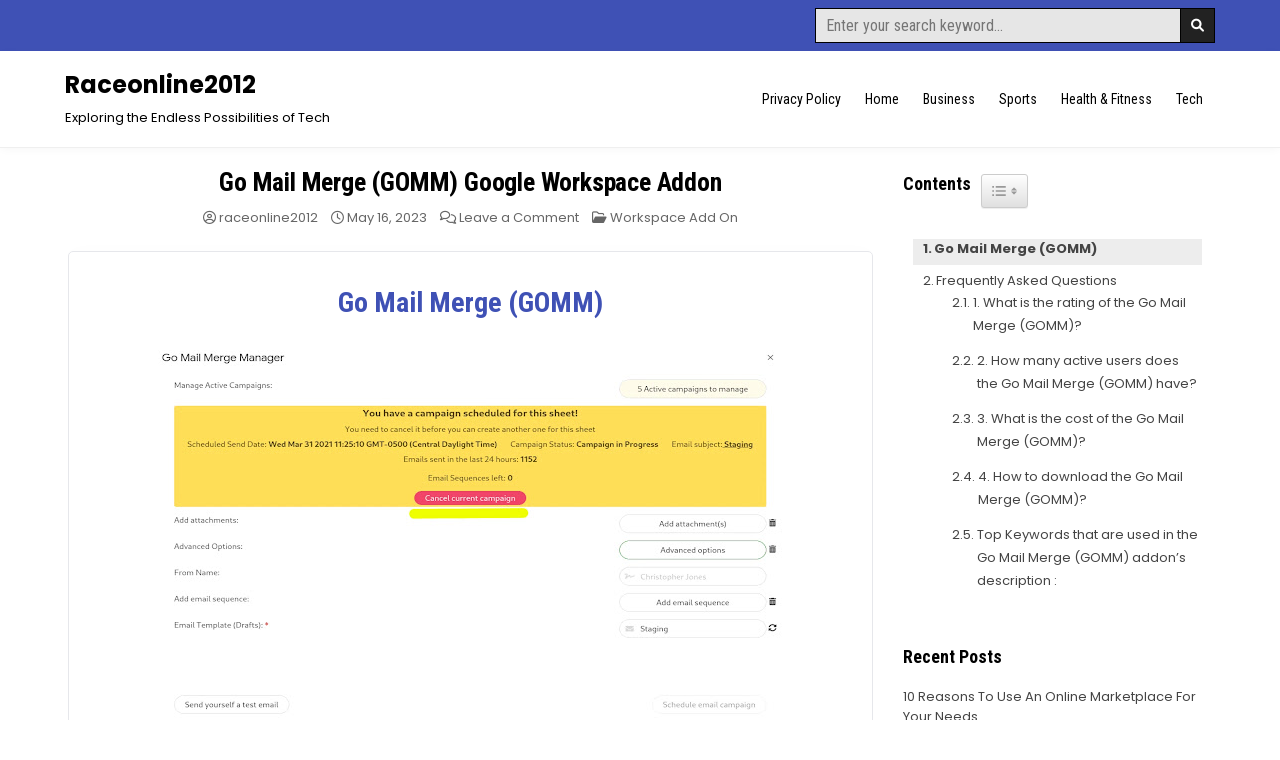

--- FILE ---
content_type: text/html; charset=UTF-8
request_url: https://raceonline2012.org/go-mail-merge-gomm/
body_size: 13828
content:
<!DOCTYPE html>
<html lang="en-US">
<head>
<meta charset="UTF-8">
<meta name="viewport" content="width=device-width, initial-scale=1.0">
<link rel="profile" href="https://gmpg.org/xfn/11">
<meta name='robots' content='index, follow, max-image-preview:large, max-snippet:-1, max-video-preview:-1' />
	<style>img:is([sizes="auto" i], [sizes^="auto," i]) { contain-intrinsic-size: 3000px 1500px }</style>
	
	<!-- This site is optimized with the Yoast SEO plugin v20.2.1 - https://yoast.com/wordpress/plugins/seo/ -->
	<title>Go Mail Merge (GOMM)</title>
	<meta name="description" content="Go Mail Merge is the most advanced Cold Emailing, Email Marketing, and Mail Merge add-on for Gmail." />
	<link rel="canonical" href="https://raceonline2012.org/go-mail-merge-gomm/" />
	<meta property="og:locale" content="en_US" />
	<meta property="og:type" content="article" />
	<meta property="og:title" content="Go Mail Merge (GOMM)" />
	<meta property="og:description" content="Go Mail Merge is the most advanced Cold Emailing, Email Marketing, and Mail Merge add-on for Gmail." />
	<meta property="og:url" content="https://raceonline2012.org/go-mail-merge-gomm/" />
	<meta property="og:site_name" content="Raceonline2012" />
	<meta property="article:published_time" content="2023-05-16T07:31:57+00:00" />
	<meta property="article:modified_time" content="2023-05-27T15:33:02+00:00" />
	<meta name="author" content="raceonline2012" />
	<meta name="twitter:card" content="summary_large_image" />
	<meta name="twitter:label1" content="Written by" />
	<meta name="twitter:data1" content="raceonline2012" />
	<meta name="twitter:label2" content="Est. reading time" />
	<meta name="twitter:data2" content="2 minutes" />
	<script type="application/ld+json" class="yoast-schema-graph">{"@context":"https://schema.org","@graph":[{"@type":"WebPage","@id":"https://raceonline2012.org/go-mail-merge-gomm/","url":"https://raceonline2012.org/go-mail-merge-gomm/","name":"Go Mail Merge (GOMM)","isPartOf":{"@id":"https://raceonline2012.org/#website"},"primaryImageOfPage":{"@id":"https://raceonline2012.org/go-mail-merge-gomm/#primaryimage"},"image":{"@id":"https://raceonline2012.org/go-mail-merge-gomm/#primaryimage"},"thumbnailUrl":"https://raceonline2012.org/wp-content/uploads/2023/05/ScheduledCampaign.webp","datePublished":"2023-05-16T07:31:57+00:00","dateModified":"2023-05-27T15:33:02+00:00","author":{"@id":"https://raceonline2012.org/#/schema/person/7b735952d4a19e7f022b8078aeac2515"},"description":"Go Mail Merge is the most advanced Cold Emailing, Email Marketing, and Mail Merge add-on for Gmail.","breadcrumb":{"@id":"https://raceonline2012.org/go-mail-merge-gomm/#breadcrumb"},"inLanguage":"en-US","potentialAction":[{"@type":"ReadAction","target":["https://raceonline2012.org/go-mail-merge-gomm/"]}]},{"@type":"ImageObject","inLanguage":"en-US","@id":"https://raceonline2012.org/go-mail-merge-gomm/#primaryimage","url":"https://raceonline2012.org/wp-content/uploads/2023/05/ScheduledCampaign.webp","contentUrl":"https://raceonline2012.org/wp-content/uploads/2023/05/ScheduledCampaign.webp","width":640,"height":400},{"@type":"BreadcrumbList","@id":"https://raceonline2012.org/go-mail-merge-gomm/#breadcrumb","itemListElement":[{"@type":"ListItem","position":1,"name":"Home","item":"https://raceonline2012.org/"},{"@type":"ListItem","position":2,"name":"Go Mail Merge (GOMM)"}]},{"@type":"WebSite","@id":"https://raceonline2012.org/#website","url":"https://raceonline2012.org/","name":"Raceonline2012","description":"Exploring the Endless Possibilities of Tech","potentialAction":[{"@type":"SearchAction","target":{"@type":"EntryPoint","urlTemplate":"https://raceonline2012.org/?s={search_term_string}"},"query-input":"required name=search_term_string"}],"inLanguage":"en-US"},{"@type":"Person","@id":"https://raceonline2012.org/#/schema/person/7b735952d4a19e7f022b8078aeac2515","name":"raceonline2012","image":{"@type":"ImageObject","inLanguage":"en-US","@id":"https://raceonline2012.org/#/schema/person/image/","url":"https://secure.gravatar.com/avatar/6ed908abcef4b920c1192d6f8f1546c1?s=96&d=mm&r=g","contentUrl":"https://secure.gravatar.com/avatar/6ed908abcef4b920c1192d6f8f1546c1?s=96&d=mm&r=g","caption":"raceonline2012"},"sameAs":["https://raceonline2012.wpengine.com"],"url":"https://raceonline2012.org/author/raceonline2012/"}]}</script>
	<!-- / Yoast SEO plugin. -->


<link rel='dns-prefetch' href='//www.googletagmanager.com' />
<link rel='dns-prefetch' href='//fonts.googleapis.com' />
<link rel="alternate" type="application/rss+xml" title="Raceonline2012 &raquo; Feed" href="https://raceonline2012.org/feed/" />
<link rel="alternate" type="application/rss+xml" title="Raceonline2012 &raquo; Comments Feed" href="https://raceonline2012.org/comments/feed/" />
<link rel="alternate" type="application/rss+xml" title="Raceonline2012 &raquo; Go Mail Merge (GOMM) Google Workspace Addon Comments Feed" href="https://raceonline2012.org/go-mail-merge-gomm/feed/" />
<script type="text/javascript">
/* <![CDATA[ */
window._wpemojiSettings = {"baseUrl":"https:\/\/s.w.org\/images\/core\/emoji\/15.0.3\/72x72\/","ext":".png","svgUrl":"https:\/\/s.w.org\/images\/core\/emoji\/15.0.3\/svg\/","svgExt":".svg","source":{"concatemoji":"https:\/\/raceonline2012.org\/wp-includes\/js\/wp-emoji-release.min.js?ver=6.7.4"}};
/*! This file is auto-generated */
!function(i,n){var o,s,e;function c(e){try{var t={supportTests:e,timestamp:(new Date).valueOf()};sessionStorage.setItem(o,JSON.stringify(t))}catch(e){}}function p(e,t,n){e.clearRect(0,0,e.canvas.width,e.canvas.height),e.fillText(t,0,0);var t=new Uint32Array(e.getImageData(0,0,e.canvas.width,e.canvas.height).data),r=(e.clearRect(0,0,e.canvas.width,e.canvas.height),e.fillText(n,0,0),new Uint32Array(e.getImageData(0,0,e.canvas.width,e.canvas.height).data));return t.every(function(e,t){return e===r[t]})}function u(e,t,n){switch(t){case"flag":return n(e,"\ud83c\udff3\ufe0f\u200d\u26a7\ufe0f","\ud83c\udff3\ufe0f\u200b\u26a7\ufe0f")?!1:!n(e,"\ud83c\uddfa\ud83c\uddf3","\ud83c\uddfa\u200b\ud83c\uddf3")&&!n(e,"\ud83c\udff4\udb40\udc67\udb40\udc62\udb40\udc65\udb40\udc6e\udb40\udc67\udb40\udc7f","\ud83c\udff4\u200b\udb40\udc67\u200b\udb40\udc62\u200b\udb40\udc65\u200b\udb40\udc6e\u200b\udb40\udc67\u200b\udb40\udc7f");case"emoji":return!n(e,"\ud83d\udc26\u200d\u2b1b","\ud83d\udc26\u200b\u2b1b")}return!1}function f(e,t,n){var r="undefined"!=typeof WorkerGlobalScope&&self instanceof WorkerGlobalScope?new OffscreenCanvas(300,150):i.createElement("canvas"),a=r.getContext("2d",{willReadFrequently:!0}),o=(a.textBaseline="top",a.font="600 32px Arial",{});return e.forEach(function(e){o[e]=t(a,e,n)}),o}function t(e){var t=i.createElement("script");t.src=e,t.defer=!0,i.head.appendChild(t)}"undefined"!=typeof Promise&&(o="wpEmojiSettingsSupports",s=["flag","emoji"],n.supports={everything:!0,everythingExceptFlag:!0},e=new Promise(function(e){i.addEventListener("DOMContentLoaded",e,{once:!0})}),new Promise(function(t){var n=function(){try{var e=JSON.parse(sessionStorage.getItem(o));if("object"==typeof e&&"number"==typeof e.timestamp&&(new Date).valueOf()<e.timestamp+604800&&"object"==typeof e.supportTests)return e.supportTests}catch(e){}return null}();if(!n){if("undefined"!=typeof Worker&&"undefined"!=typeof OffscreenCanvas&&"undefined"!=typeof URL&&URL.createObjectURL&&"undefined"!=typeof Blob)try{var e="postMessage("+f.toString()+"("+[JSON.stringify(s),u.toString(),p.toString()].join(",")+"));",r=new Blob([e],{type:"text/javascript"}),a=new Worker(URL.createObjectURL(r),{name:"wpTestEmojiSupports"});return void(a.onmessage=function(e){c(n=e.data),a.terminate(),t(n)})}catch(e){}c(n=f(s,u,p))}t(n)}).then(function(e){for(var t in e)n.supports[t]=e[t],n.supports.everything=n.supports.everything&&n.supports[t],"flag"!==t&&(n.supports.everythingExceptFlag=n.supports.everythingExceptFlag&&n.supports[t]);n.supports.everythingExceptFlag=n.supports.everythingExceptFlag&&!n.supports.flag,n.DOMReady=!1,n.readyCallback=function(){n.DOMReady=!0}}).then(function(){return e}).then(function(){var e;n.supports.everything||(n.readyCallback(),(e=n.source||{}).concatemoji?t(e.concatemoji):e.wpemoji&&e.twemoji&&(t(e.twemoji),t(e.wpemoji)))}))}((window,document),window._wpemojiSettings);
/* ]]> */
</script>
<link rel='stylesheet' id='genesis-blocks-style-css-css' href='https://raceonline2012.org/wp-content/plugins/genesis-blocks/dist/style-blocks.build.css?ver=1739949551' type='text/css' media='all' />
<style id='wp-emoji-styles-inline-css' type='text/css'>

	img.wp-smiley, img.emoji {
		display: inline !important;
		border: none !important;
		box-shadow: none !important;
		height: 1em !important;
		width: 1em !important;
		margin: 0 0.07em !important;
		vertical-align: -0.1em !important;
		background: none !important;
		padding: 0 !important;
	}
</style>
<link rel='stylesheet' id='wp-block-library-css' href='https://raceonline2012.org/wp-includes/css/dist/block-library/style.min.css?ver=6.7.4' type='text/css' media='all' />
<style id='wp-block-library-theme-inline-css' type='text/css'>
.wp-block-audio :where(figcaption){color:#555;font-size:13px;text-align:center}.is-dark-theme .wp-block-audio :where(figcaption){color:#ffffffa6}.wp-block-audio{margin:0 0 1em}.wp-block-code{border:1px solid #ccc;border-radius:4px;font-family:Menlo,Consolas,monaco,monospace;padding:.8em 1em}.wp-block-embed :where(figcaption){color:#555;font-size:13px;text-align:center}.is-dark-theme .wp-block-embed :where(figcaption){color:#ffffffa6}.wp-block-embed{margin:0 0 1em}.blocks-gallery-caption{color:#555;font-size:13px;text-align:center}.is-dark-theme .blocks-gallery-caption{color:#ffffffa6}:root :where(.wp-block-image figcaption){color:#555;font-size:13px;text-align:center}.is-dark-theme :root :where(.wp-block-image figcaption){color:#ffffffa6}.wp-block-image{margin:0 0 1em}.wp-block-pullquote{border-bottom:4px solid;border-top:4px solid;color:currentColor;margin-bottom:1.75em}.wp-block-pullquote cite,.wp-block-pullquote footer,.wp-block-pullquote__citation{color:currentColor;font-size:.8125em;font-style:normal;text-transform:uppercase}.wp-block-quote{border-left:.25em solid;margin:0 0 1.75em;padding-left:1em}.wp-block-quote cite,.wp-block-quote footer{color:currentColor;font-size:.8125em;font-style:normal;position:relative}.wp-block-quote:where(.has-text-align-right){border-left:none;border-right:.25em solid;padding-left:0;padding-right:1em}.wp-block-quote:where(.has-text-align-center){border:none;padding-left:0}.wp-block-quote.is-large,.wp-block-quote.is-style-large,.wp-block-quote:where(.is-style-plain){border:none}.wp-block-search .wp-block-search__label{font-weight:700}.wp-block-search__button{border:1px solid #ccc;padding:.375em .625em}:where(.wp-block-group.has-background){padding:1.25em 2.375em}.wp-block-separator.has-css-opacity{opacity:.4}.wp-block-separator{border:none;border-bottom:2px solid;margin-left:auto;margin-right:auto}.wp-block-separator.has-alpha-channel-opacity{opacity:1}.wp-block-separator:not(.is-style-wide):not(.is-style-dots){width:100px}.wp-block-separator.has-background:not(.is-style-dots){border-bottom:none;height:1px}.wp-block-separator.has-background:not(.is-style-wide):not(.is-style-dots){height:2px}.wp-block-table{margin:0 0 1em}.wp-block-table td,.wp-block-table th{word-break:normal}.wp-block-table :where(figcaption){color:#555;font-size:13px;text-align:center}.is-dark-theme .wp-block-table :where(figcaption){color:#ffffffa6}.wp-block-video :where(figcaption){color:#555;font-size:13px;text-align:center}.is-dark-theme .wp-block-video :where(figcaption){color:#ffffffa6}.wp-block-video{margin:0 0 1em}:root :where(.wp-block-template-part.has-background){margin-bottom:0;margin-top:0;padding:1.25em 2.375em}
</style>
<style id='classic-theme-styles-inline-css' type='text/css'>
/*! This file is auto-generated */
.wp-block-button__link{color:#fff;background-color:#32373c;border-radius:9999px;box-shadow:none;text-decoration:none;padding:calc(.667em + 2px) calc(1.333em + 2px);font-size:1.125em}.wp-block-file__button{background:#32373c;color:#fff;text-decoration:none}
</style>
<style id='global-styles-inline-css' type='text/css'>
:root{--wp--preset--aspect-ratio--square: 1;--wp--preset--aspect-ratio--4-3: 4/3;--wp--preset--aspect-ratio--3-4: 3/4;--wp--preset--aspect-ratio--3-2: 3/2;--wp--preset--aspect-ratio--2-3: 2/3;--wp--preset--aspect-ratio--16-9: 16/9;--wp--preset--aspect-ratio--9-16: 9/16;--wp--preset--color--black: #000000;--wp--preset--color--cyan-bluish-gray: #abb8c3;--wp--preset--color--white: #ffffff;--wp--preset--color--pale-pink: #f78da7;--wp--preset--color--vivid-red: #cf2e2e;--wp--preset--color--luminous-vivid-orange: #ff6900;--wp--preset--color--luminous-vivid-amber: #fcb900;--wp--preset--color--light-green-cyan: #7bdcb5;--wp--preset--color--vivid-green-cyan: #00d084;--wp--preset--color--pale-cyan-blue: #8ed1fc;--wp--preset--color--vivid-cyan-blue: #0693e3;--wp--preset--color--vivid-purple: #9b51e0;--wp--preset--gradient--vivid-cyan-blue-to-vivid-purple: linear-gradient(135deg,rgba(6,147,227,1) 0%,rgb(155,81,224) 100%);--wp--preset--gradient--light-green-cyan-to-vivid-green-cyan: linear-gradient(135deg,rgb(122,220,180) 0%,rgb(0,208,130) 100%);--wp--preset--gradient--luminous-vivid-amber-to-luminous-vivid-orange: linear-gradient(135deg,rgba(252,185,0,1) 0%,rgba(255,105,0,1) 100%);--wp--preset--gradient--luminous-vivid-orange-to-vivid-red: linear-gradient(135deg,rgba(255,105,0,1) 0%,rgb(207,46,46) 100%);--wp--preset--gradient--very-light-gray-to-cyan-bluish-gray: linear-gradient(135deg,rgb(238,238,238) 0%,rgb(169,184,195) 100%);--wp--preset--gradient--cool-to-warm-spectrum: linear-gradient(135deg,rgb(74,234,220) 0%,rgb(151,120,209) 20%,rgb(207,42,186) 40%,rgb(238,44,130) 60%,rgb(251,105,98) 80%,rgb(254,248,76) 100%);--wp--preset--gradient--blush-light-purple: linear-gradient(135deg,rgb(255,206,236) 0%,rgb(152,150,240) 100%);--wp--preset--gradient--blush-bordeaux: linear-gradient(135deg,rgb(254,205,165) 0%,rgb(254,45,45) 50%,rgb(107,0,62) 100%);--wp--preset--gradient--luminous-dusk: linear-gradient(135deg,rgb(255,203,112) 0%,rgb(199,81,192) 50%,rgb(65,88,208) 100%);--wp--preset--gradient--pale-ocean: linear-gradient(135deg,rgb(255,245,203) 0%,rgb(182,227,212) 50%,rgb(51,167,181) 100%);--wp--preset--gradient--electric-grass: linear-gradient(135deg,rgb(202,248,128) 0%,rgb(113,206,126) 100%);--wp--preset--gradient--midnight: linear-gradient(135deg,rgb(2,3,129) 0%,rgb(40,116,252) 100%);--wp--preset--font-size--small: 13px;--wp--preset--font-size--medium: 20px;--wp--preset--font-size--large: 36px;--wp--preset--font-size--x-large: 42px;--wp--preset--spacing--20: 0.44rem;--wp--preset--spacing--30: 0.67rem;--wp--preset--spacing--40: 1rem;--wp--preset--spacing--50: 1.5rem;--wp--preset--spacing--60: 2.25rem;--wp--preset--spacing--70: 3.38rem;--wp--preset--spacing--80: 5.06rem;--wp--preset--shadow--natural: 6px 6px 9px rgba(0, 0, 0, 0.2);--wp--preset--shadow--deep: 12px 12px 50px rgba(0, 0, 0, 0.4);--wp--preset--shadow--sharp: 6px 6px 0px rgba(0, 0, 0, 0.2);--wp--preset--shadow--outlined: 6px 6px 0px -3px rgba(255, 255, 255, 1), 6px 6px rgba(0, 0, 0, 1);--wp--preset--shadow--crisp: 6px 6px 0px rgba(0, 0, 0, 1);}:where(.is-layout-flex){gap: 0.5em;}:where(.is-layout-grid){gap: 0.5em;}body .is-layout-flex{display: flex;}.is-layout-flex{flex-wrap: wrap;align-items: center;}.is-layout-flex > :is(*, div){margin: 0;}body .is-layout-grid{display: grid;}.is-layout-grid > :is(*, div){margin: 0;}:where(.wp-block-columns.is-layout-flex){gap: 2em;}:where(.wp-block-columns.is-layout-grid){gap: 2em;}:where(.wp-block-post-template.is-layout-flex){gap: 1.25em;}:where(.wp-block-post-template.is-layout-grid){gap: 1.25em;}.has-black-color{color: var(--wp--preset--color--black) !important;}.has-cyan-bluish-gray-color{color: var(--wp--preset--color--cyan-bluish-gray) !important;}.has-white-color{color: var(--wp--preset--color--white) !important;}.has-pale-pink-color{color: var(--wp--preset--color--pale-pink) !important;}.has-vivid-red-color{color: var(--wp--preset--color--vivid-red) !important;}.has-luminous-vivid-orange-color{color: var(--wp--preset--color--luminous-vivid-orange) !important;}.has-luminous-vivid-amber-color{color: var(--wp--preset--color--luminous-vivid-amber) !important;}.has-light-green-cyan-color{color: var(--wp--preset--color--light-green-cyan) !important;}.has-vivid-green-cyan-color{color: var(--wp--preset--color--vivid-green-cyan) !important;}.has-pale-cyan-blue-color{color: var(--wp--preset--color--pale-cyan-blue) !important;}.has-vivid-cyan-blue-color{color: var(--wp--preset--color--vivid-cyan-blue) !important;}.has-vivid-purple-color{color: var(--wp--preset--color--vivid-purple) !important;}.has-black-background-color{background-color: var(--wp--preset--color--black) !important;}.has-cyan-bluish-gray-background-color{background-color: var(--wp--preset--color--cyan-bluish-gray) !important;}.has-white-background-color{background-color: var(--wp--preset--color--white) !important;}.has-pale-pink-background-color{background-color: var(--wp--preset--color--pale-pink) !important;}.has-vivid-red-background-color{background-color: var(--wp--preset--color--vivid-red) !important;}.has-luminous-vivid-orange-background-color{background-color: var(--wp--preset--color--luminous-vivid-orange) !important;}.has-luminous-vivid-amber-background-color{background-color: var(--wp--preset--color--luminous-vivid-amber) !important;}.has-light-green-cyan-background-color{background-color: var(--wp--preset--color--light-green-cyan) !important;}.has-vivid-green-cyan-background-color{background-color: var(--wp--preset--color--vivid-green-cyan) !important;}.has-pale-cyan-blue-background-color{background-color: var(--wp--preset--color--pale-cyan-blue) !important;}.has-vivid-cyan-blue-background-color{background-color: var(--wp--preset--color--vivid-cyan-blue) !important;}.has-vivid-purple-background-color{background-color: var(--wp--preset--color--vivid-purple) !important;}.has-black-border-color{border-color: var(--wp--preset--color--black) !important;}.has-cyan-bluish-gray-border-color{border-color: var(--wp--preset--color--cyan-bluish-gray) !important;}.has-white-border-color{border-color: var(--wp--preset--color--white) !important;}.has-pale-pink-border-color{border-color: var(--wp--preset--color--pale-pink) !important;}.has-vivid-red-border-color{border-color: var(--wp--preset--color--vivid-red) !important;}.has-luminous-vivid-orange-border-color{border-color: var(--wp--preset--color--luminous-vivid-orange) !important;}.has-luminous-vivid-amber-border-color{border-color: var(--wp--preset--color--luminous-vivid-amber) !important;}.has-light-green-cyan-border-color{border-color: var(--wp--preset--color--light-green-cyan) !important;}.has-vivid-green-cyan-border-color{border-color: var(--wp--preset--color--vivid-green-cyan) !important;}.has-pale-cyan-blue-border-color{border-color: var(--wp--preset--color--pale-cyan-blue) !important;}.has-vivid-cyan-blue-border-color{border-color: var(--wp--preset--color--vivid-cyan-blue) !important;}.has-vivid-purple-border-color{border-color: var(--wp--preset--color--vivid-purple) !important;}.has-vivid-cyan-blue-to-vivid-purple-gradient-background{background: var(--wp--preset--gradient--vivid-cyan-blue-to-vivid-purple) !important;}.has-light-green-cyan-to-vivid-green-cyan-gradient-background{background: var(--wp--preset--gradient--light-green-cyan-to-vivid-green-cyan) !important;}.has-luminous-vivid-amber-to-luminous-vivid-orange-gradient-background{background: var(--wp--preset--gradient--luminous-vivid-amber-to-luminous-vivid-orange) !important;}.has-luminous-vivid-orange-to-vivid-red-gradient-background{background: var(--wp--preset--gradient--luminous-vivid-orange-to-vivid-red) !important;}.has-very-light-gray-to-cyan-bluish-gray-gradient-background{background: var(--wp--preset--gradient--very-light-gray-to-cyan-bluish-gray) !important;}.has-cool-to-warm-spectrum-gradient-background{background: var(--wp--preset--gradient--cool-to-warm-spectrum) !important;}.has-blush-light-purple-gradient-background{background: var(--wp--preset--gradient--blush-light-purple) !important;}.has-blush-bordeaux-gradient-background{background: var(--wp--preset--gradient--blush-bordeaux) !important;}.has-luminous-dusk-gradient-background{background: var(--wp--preset--gradient--luminous-dusk) !important;}.has-pale-ocean-gradient-background{background: var(--wp--preset--gradient--pale-ocean) !important;}.has-electric-grass-gradient-background{background: var(--wp--preset--gradient--electric-grass) !important;}.has-midnight-gradient-background{background: var(--wp--preset--gradient--midnight) !important;}.has-small-font-size{font-size: var(--wp--preset--font-size--small) !important;}.has-medium-font-size{font-size: var(--wp--preset--font-size--medium) !important;}.has-large-font-size{font-size: var(--wp--preset--font-size--large) !important;}.has-x-large-font-size{font-size: var(--wp--preset--font-size--x-large) !important;}
:where(.wp-block-post-template.is-layout-flex){gap: 1.25em;}:where(.wp-block-post-template.is-layout-grid){gap: 1.25em;}
:where(.wp-block-columns.is-layout-flex){gap: 2em;}:where(.wp-block-columns.is-layout-grid){gap: 2em;}
:root :where(.wp-block-pullquote){font-size: 1.5em;line-height: 1.6;}
</style>
<link rel='stylesheet' id='ez-toc-css' href='https://raceonline2012.org/wp-content/plugins/easy-table-of-contents/assets/css/screen.min.css?ver=2.0.50' type='text/css' media='all' />
<style id='ez-toc-inline-css' type='text/css'>
div#ez-toc-container p.ez-toc-title {font-size: 120%;}div#ez-toc-container p.ez-toc-title {font-weight: 500;}div#ez-toc-container ul li {font-size: 95%;}div#ez-toc-container nav ul ul li ul li {font-size: 90%!important;}
.ez-toc-container-direction {direction: ltr;}.ez-toc-counter ul{counter-reset: item ;}.ez-toc-counter nav ul li a::before {content: counters(item, ".", decimal) ". ";display: inline-block;counter-increment: item;flex-grow: 0;flex-shrink: 0;margin-right: .2em; float: left;}.ez-toc-widget-direction {direction: ltr;}.ez-toc-widget-container ul{counter-reset: item ;}.ez-toc-widget-container nav ul li a::before {content: counters(item, ".", decimal) ". ";display: inline-block;counter-increment: item;flex-grow: 0;flex-shrink: 0;margin-right: .2em; float: left;}
</style>
<link rel='stylesheet' id='gridsoul-maincss-css' href='https://raceonline2012.org/wp-content/themes/gridsoul/style.css' type='text/css' media='all' />
<link rel='stylesheet' id='fontawesome-css' href='https://raceonline2012.org/wp-content/themes/gridsoul/assets/css/all.min.css' type='text/css' media='all' />
<link rel='stylesheet' id='gridsoul-webfont-css' href='//fonts.googleapis.com/css?family=Roboto+Condensed:400,400i,700,700i|Poppins:400,400i,500,500i,700,700i&#038;display=swap' type='text/css' media='all' />
<script type="text/javascript" src="https://raceonline2012.org/wp-includes/js/jquery/jquery.min.js?ver=3.7.1" id="jquery-core-js"></script>
<script type="text/javascript" src="https://raceonline2012.org/wp-includes/js/jquery/jquery-migrate.min.js?ver=3.4.1" id="jquery-migrate-js"></script>
<script type="text/javascript" id="ez-toc-scroll-scriptjs-js-after">
/* <![CDATA[ */
jQuery(document).ready(function(){document.querySelectorAll(".ez-toc-section").forEach(t=>{t.setAttribute("ez-toc-data-id","#"+decodeURI(t.getAttribute("id")))}),jQuery("a.ez-toc-link").click(function(){let t=jQuery(this).attr("href"),e=jQuery("#wpadminbar"),i=0;30>30&&(i=30),e.length&&(i+=e.height()),jQuery('[ez-toc-data-id="'+decodeURI(t)+'"]').length>0&&(i=jQuery('[ez-toc-data-id="'+decodeURI(t)+'"]').offset().top-i),jQuery("html, body").animate({scrollTop:i},500)})});
/* ]]> */
</script>
<!--[if lt IE 9]>
<script type="text/javascript" src="https://raceonline2012.org/wp-content/themes/gridsoul/assets/js/respond.min.js" id="respond-js"></script>
<![endif]-->

<!-- Google Analytics snippet added by Site Kit -->
<script type="text/javascript" src="https://www.googletagmanager.com/gtag/js?id=UA-108922629-1" id="google_gtagjs-js" async></script>
<script type="text/javascript" id="google_gtagjs-js-after">
/* <![CDATA[ */
window.dataLayer = window.dataLayer || [];function gtag(){dataLayer.push(arguments);}
gtag('set', 'linker', {"domains":["raceonline2012.org"]} );
gtag("js", new Date());
gtag("set", "developer_id.dZTNiMT", true);
gtag("config", "UA-108922629-1", {"anonymize_ip":true});
gtag("config", "G-W9MEQYFCM9");
/* ]]> */
</script>

<!-- End Google Analytics snippet added by Site Kit -->
<link rel="https://api.w.org/" href="https://raceonline2012.org/wp-json/" /><link rel="alternate" title="JSON" type="application/json" href="https://raceonline2012.org/wp-json/wp/v2/posts/2457" /><link rel="EditURI" type="application/rsd+xml" title="RSD" href="https://raceonline2012.org/xmlrpc.php?rsd" />
<meta name="generator" content="WordPress 6.7.4" />
<link rel='shortlink' href='https://raceonline2012.org/?p=2457' />
<link rel="alternate" title="oEmbed (JSON)" type="application/json+oembed" href="https://raceonline2012.org/wp-json/oembed/1.0/embed?url=https%3A%2F%2Fraceonline2012.org%2Fgo-mail-merge-gomm%2F" />
<link rel="alternate" title="oEmbed (XML)" type="text/xml+oembed" href="https://raceonline2012.org/wp-json/oembed/1.0/embed?url=https%3A%2F%2Fraceonline2012.org%2Fgo-mail-merge-gomm%2F&#038;format=xml" />
<meta name="generator" content="Site Kit by Google 1.95.0" /><link rel="pingback" href="https://raceonline2012.org/xmlrpc.php">    <style type="text/css">
            .gridsoul-site-title, .gridsoul-site-title a, .gridsoul-site-description {color: #000000;}
        </style>
    <link rel="icon" href="https://raceonline2012.org/wp-content/uploads/2023/05/cropped-Screenshot-2023-05-29-192601-32x32.png" sizes="32x32" />
<link rel="icon" href="https://raceonline2012.org/wp-content/uploads/2023/05/cropped-Screenshot-2023-05-29-192601-192x192.png" sizes="192x192" />
<link rel="apple-touch-icon" href="https://raceonline2012.org/wp-content/uploads/2023/05/cropped-Screenshot-2023-05-29-192601-180x180.png" />
<meta name="msapplication-TileImage" content="https://raceonline2012.org/wp-content/uploads/2023/05/cropped-Screenshot-2023-05-29-192601-270x270.png" />
		<style type="text/css" id="wp-custom-css">
			.feature-img{
	    text-align: center;
    padding: 20px 0;
	    margin: 15px 0;
    border: 1px solid #e6e7eb;
	border-radius: 0.5rem;
    transition: all 0.625s cubic-bezier(0, 0, 0.2, 1);
    background-color: white;
    -webkit-box-shadow: 0px 4px 24px rgba(4, 20, 58, 0.02);
    box-shadow: 0px 4px 24px rgba(4, 20, 58, 0.02);
}
.feature-img img{
	padding: 8px;
}
.feature-img h2{
	color: #3f51b5;
}

.app-detail{
	text-align:center;
    padding: 5px 20px;
		font-size: 16px;
	margin:10px 0

}
.gwm-link a{
    text-decoration: none;

}
#recent-posts-3 > div > nav a{
	display:block;
	color:#3f51b5;
		font-weight:450
}
.Stars {
    --percent: calc(var(--rating) / 5 * 100%);
    display: inline-block;
    font-size: var(--star-size);
    font-family: Times;
    line-height: 1rem;
}
:root {
    --star-size: 20px;
    --star-color: grey;
    --star-background: #fc0;
}
.Stars::before {
    content: "★★★★★";
    letter-spacing: 0px;
    background: linear-gradient( 90deg, var(--star-background) var(--percent), var(--star-color) var(--percent) );
    -webkit-background-clip: text;
    -webkit-text-fill-color: transparent;
}
.other-info p{
	font-size:16px;
		padding:10px 0;
}

.other-info{
	padding: 10px 0
}
.other-info h2{
	color: grey;
}
.other-info ol {
	font-size:14px;
}
.table-container td, .table-container th{
 max-width:100px;
	width:100px
	
}
@media only screen and (max-width: 767px) {
  h3 {
    line-height: 1.5  }
}
		</style>
		</head>

<body class="post-template-default single single-post postid-2457 single-format-standard gridsoul-group-blog gridsoul-animated gridsoul-fadein gridsoul-theme-is-active gridsoul-masonry-active gridsoul-layout-c-s1 gridsoul-header-menu-active gridsoul-header-text-active gridsoul-logo-above-title gridsoul-primary-menu-active gridsoul-primary-mobile-menu-active gridsoul-centered-grids gridsoul-centered-slider gridsoul-full-width-thumbnail" id="gridsoul-body" itemscope="itemscope" itemtype="http://schema.org/WebPage">
<a class="skip-link screen-reader-text" href="#gridsoul-content-wrapper">Skip to content</a>




<div class='gridsoul-social-bar'>
<div class="gridsoul-outer-wrapper">
<div class="gridsoul-social-bar-inside">

<div class='gridsoul-social-icons'>
<div class='gridsoul-social-icons-inside'>
                                                                                                                                                                                                                                                                            </div>
</div>

<div class='gridsoul-social-search'>
<div class='gridsoul-social-search-inside'>
    
<form role="search" method="get" class="gridsoul-search-form" action="https://raceonline2012.org/">
<label>
    <span class="gridsoul-sr-only">Search for:</span>
    <input type="search" class="gridsoul-search-field" placeholder="Enter your search keyword..." value="" name="s" />
</label>
<input type="submit" class="gridsoul-search-submit" value="&#xf002;" />
</form></div>
</div>

</div>
</div>
</div>


<div class="gridsoul-site-header gridsoul-container" id="gridsoul-header" itemscope="itemscope" itemtype="http://schema.org/WPHeader" role="banner">
<div class="gridsoul-head-content gridsoul-clearfix" id="gridsoul-head-content">

<div class="gridsoul-header-inside gridsoul-clearfix">
<div class="gridsoul-header-inside-content gridsoul-clearfix">
<div class="gridsoul-outer-wrapper">
<div class="gridsoul-header-inside-container">

<div class="gridsoul-logo gridsoul-header-inside-block">
    <div class="site-branding">
                  <p class="gridsoul-site-title"><a href="https://raceonline2012.org/" rel="home">Raceonline2012</a></p>
            <p class="gridsoul-site-description">Exploring the Endless Possibilities of Tech</p>        </div>
</div>

<div class="gridsoul-header-menu gridsoul-header-inside-block">
<div class="gridsoul-container gridsoul-primary-menu-container gridsoul-clearfix">
<div class="gridsoul-primary-menu-container-inside gridsoul-clearfix">
<nav class="gridsoul-nav-primary" id="gridsoul-primary-navigation" itemscope="itemscope" itemtype="http://schema.org/SiteNavigationElement" role="navigation" aria-label="Primary Menu">
<button class="gridsoul-primary-responsive-menu-icon" aria-controls="gridsoul-menu-primary-navigation" aria-expanded="false">Menu</button>
<ul id="gridsoul-menu-primary-navigation" class="gridsoul-primary-nav-menu gridsoul-menu-primary gridsoul-clearfix"><li id="menu-item-5675" class="menu-item menu-item-type-post_type menu-item-object-page menu-item-privacy-policy menu-item-5675"><a rel="privacy-policy" href="https://raceonline2012.org/privacy-policy/">Privacy Policy</a></li>
<li id="menu-item-5676" class="menu-item menu-item-type-custom menu-item-object-custom menu-item-home menu-item-5676"><a href="https://raceonline2012.org/">Home</a></li>
<li id="menu-item-5677" class="menu-item menu-item-type-taxonomy menu-item-object-category menu-item-5677"><a href="https://raceonline2012.org/category/business/">Business</a></li>
<li id="menu-item-5678" class="menu-item menu-item-type-taxonomy menu-item-object-category menu-item-5678"><a href="https://raceonline2012.org/category/sports/">Sports</a></li>
<li id="menu-item-5680" class="menu-item menu-item-type-taxonomy menu-item-object-category menu-item-5680"><a href="https://raceonline2012.org/category/health-fitness/">Health &amp; Fitness</a></li>
<li id="menu-item-5681" class="menu-item menu-item-type-taxonomy menu-item-object-category menu-item-5681"><a href="https://raceonline2012.org/category/tech/">Tech</a></li>
</ul></nav>
</div>
</div>
</div>

</div>
</div>
</div>
</div>

</div><!--/#gridsoul-head-content -->
</div><!--/#gridsoul-header -->



<div id="gridsoul-header-end"></div>





<div class="gridsoul-outer-wrapper" id="gridsoul-wrapper-outside">

<div class="gridsoul-container gridsoul-clearfix" id="gridsoul-wrapper">
<div class="gridsoul-content-wrapper gridsoul-clearfix" id="gridsoul-content-wrapper">
<div class="gridsoul-main-wrapper gridsoul-clearfix" id="gridsoul-main-wrapper" itemscope="itemscope" itemtype="http://schema.org/Blog" role="main">
<div class="theiaStickySidebar">
<div class="gridsoul-main-wrapper-inside gridsoul-clearfix">




<div class="gridsoul-posts-wrapper" id="gridsoul-posts-wrapper">



<article id="post-2457" class="gridsoul-post-singular gridsoul-box post-2457 post type-post status-publish format-standard has-post-thumbnail hentry category-workspace-add-on wpcat-12-id">
<div class="gridsoul-box-inside">

        
        <header class="entry-header">
    <div class="entry-header-inside gridsoul-clearfix">
        
                    <h1 class="post-title entry-title"><a href="https://raceonline2012.org/go-mail-merge-gomm/" rel="bookmark">Go Mail Merge (GOMM) Google Workspace Addon</a></h1>        
        
                    <div class="gridsoul-entry-meta-single">
    <span class="gridsoul-entry-meta-single-author gridsoul-entry-meta-single-block"><i class="far fa-user-circle" aria-hidden="true"></i>&nbsp;<span class="author vcard" itemscope="itemscope" itemtype="http://schema.org/Person" itemprop="author"><a class="url fn n" href="https://raceonline2012.org/author/raceonline2012/">raceonline2012</a></span></span>    <span class="gridsoul-entry-meta-single-date gridsoul-entry-meta-single-block"><i class="far fa-clock" aria-hidden="true"></i>&nbsp;May 16, 2023</span>        <span class="gridsoul-entry-meta-single-comments gridsoul-entry-meta-single-block"><i class="far fa-comments" aria-hidden="true"></i>&nbsp;<a href="https://raceonline2012.org/go-mail-merge-gomm/#respond">Leave a Comment<span class="gridsoul-sr-only"> on Go Mail Merge (GOMM) Google Workspace Addon</span></a></span>
            <span class="gridsoul-entry-meta-single-cats gridsoul-entry-meta-single-block"><i class="far fa-folder-open" aria-hidden="true"></i>&nbsp;<span class="gridsoul-sr-only">Posted in </span><a href="https://raceonline2012.org/category/workspace-add-on/" rel="category tag">Workspace Add On</a></span>    </div>
        </div>
    </header><!-- .entry-header -->
    
    
    <div class="entry-content gridsoul-clearfix">
            <div>
<div class="feature-img">
<h2><span class="ez-toc-section" id="Go_Mail_Merge_GOMM"></span>Go Mail Merge (GOMM)<span class="ez-toc-section-end"></span></h2>
<p>            <img src=https://raceonline2012.org/wp-content/uploads/2023/05/ScheduledCampaign.webp alt=Go Mail Merge (GOMM)></p>
<div class="app-detail">
<div>
        <span class="Stars" style="--rating: 3.6;"><br />
        </span> 3.6/5 (out of 55 reviews ) | ???? 4244 installs | ???? Free of charge trial
            </div>
<div class="short-detail">
                Go Mail Merge is the most advanced Cold Emailing, Email Marketing, and Mail Merge add-on for Gmail.
            </div>
<div class="gwm-link"> <a href=https://workspace.google.com/marketplace/app/go_mail_merge_gomm/990611958110> Google Workspace Marketplace link ????</a>
            </div>
</p></div>
</p></div>
<div class="other-info">
<h2><span class="ez-toc-section" id="Frequently_Asked_Questions"></span>Frequently Asked Questions<span class="ez-toc-section-end"></span></h2>
<h3><span class="ez-toc-section" id="1_What_is_the_rating_of_the_Go_Mail_Merge_GOMM"></span>1. What is the rating of the Go Mail Merge (GOMM)?<span class="ez-toc-section-end"></span></h3>
<p> The Go Mail Merge (GOMM) has a rating of 3.6 out of 5 based on 55 reviews.</p>
<h3><span class="ez-toc-section" id="2_How_many_active_users_does_the_Go_Mail_Merge_GOMM_have"></span>2. How many active users does the Go Mail Merge (GOMM) have?<span class="ez-toc-section-end"></span></h3>
<p>The Go Mail Merge (GOMM) has a user base of 4244 active users.</p>
<h3><span class="ez-toc-section" id="3_What_is_the_cost_of_the_Go_Mail_Merge_GOMM"></span>3. What is the cost of the Go Mail Merge (GOMM)?<span class="ez-toc-section-end"></span></h3>
<p> The cost of the Go Mail Merge (GOMM) is Free of charge trial.</p>
<h3><span class="ez-toc-section" id="4_How_to_download_the_Go_Mail_Merge_GOMM"></span>4. How to download the Go Mail Merge (GOMM)?<span class="ez-toc-section-end"></span></h3>
<p> To install Go Mail Merge (GOMM) follow the below step:</p>
<ol>
<li>Visit the following link: <a href="https://workspace.google.com/marketplace/app/go_mail_merge_gomm/990611958110" target="_blank" rel="noopener">Go Mail Merge (GOMM)</a></li>
<li>Click on the &#8220;Install&#8221; button located on the right side of the page.</li>
<li>A prompt will appear requesting access permissions for the addon. Review the permissions requested<br />
                    and click on the &#8220;Continue&#8221; button.</li>
<li>If prompted, choose the Google account associated with your Google Workspace or Gmail account that<br />
                    you want to use with the addon.</li>
<li>Review the permissions again and click on the &#8220;Allow&#8221; button to grant the necessary permissions.</li>
<li>The installation process will begin, and you&#8217;ll see a progress indicator.</li>
<li>Once the installation is complete, you&#8217;ll see a confirmation message indicating that the Go Mail Merge (GOMM)<br />
                    addon has been successfully installed to your account.</li>
<li>You can now access the addon. The specific steps to use the addon will depend on its functionality.<br />
                    Refer to the addon&#8217;s documentation or instructions provided by the developer for guidance on how to<br />
                    use it effectively.</li>
</ol>
</p></div>
<h3><span class="ez-toc-section" id="Top_Keywords_that_are_used_in_the_Go_Mail_Merge_GOMM_addon%E2%80%99s_description"></span>Top Keywords that are used in the Go Mail Merge (GOMM) addon&#8217;s description :<span class="ez-toc-section-end"></span></h3>
<div class="table-container">
<table>
<thead>
<tr>
<th>Keyword</th>
<th>Count</thtr></thead>
<tbody>
<tr>
<td>email</td>
<td>35</td>
</tr>
<tr>
<td>mail</td>
<td>14</td>
</tr>
<tr>
<td>emails</td>
<td>13</td>
</tr>
<tr>
<td>gmail</td>
<td>13</td>
</tr>
<tr>
<td>merge</td>
<td>13</td>
</tr>
<tr>
<td>google</td>
<td>12</td>
</tr>
<tr>
<td>personalized</td>
<td>10</td>
</tr>
<tr>
<td>campaign</td>
<td>10</td>
</tr>
<tr>
<td>add</td>
<td>8</td>
</tr>
<tr>
<td>attachments</td>
<td>8</td>
</tr>
<tr>
<td>send</td>
<td>8</td>
</tr>
<tr>
<td>easily</td>
<td>7</td>
</tr>
<tr>
<td>ðÿ‘‰</td>
<td>7</td>
</tr>
<tr>
<td>need</td>
<td>7</td>
</tr>
<tr>
<td>https</td>
<td>7</td>
</tr>
</tbody>
</table>
<table>
<thead>
<tr>
<th>Keyword</th>
<th>Count</thtr></thead>
<tbody>
<tr>
<td>mail merge</td>
<td>12</td>
</tr>
<tr>
<td>email campaign</td>
<td>7</td>
</tr>
<tr>
<td>https gomailmergecom</td>
<td>6</td>
</tr>
<tr>
<td>add personalized</td>
<td>5</td>
</tr>
<tr>
<td>personalized attachments</td>
<td>5</td>
</tr>
<tr>
<td>google sheets</td>
<td>5</td>
</tr>
<tr>
<td>email campaigns</td>
<td>4</td>
</tr>
<tr>
<td>email sequences</td>
<td>3</td>
</tr>
<tr>
<td>emails sent</td>
<td>3</td>
</tr>
<tr>
<td>google drive</td>
<td>3</td>
</tr>
<tr>
<td>test email</td>
<td>3</td>
</tr>
<tr>
<td>need send</td>
<td>3</td>
</tr>
<tr>
<td>ðÿ‘‰ youâ€™re</td>
<td>3</td>
</tr>
<tr>
<td>gdpr compliant</td>
<td>2</td>
</tr>
<tr>
<td>exclusive features</td>
<td>2</td>
</tr>
</tbody>
</table>
<table>
<thead>
<tr>
<th>Keyword</th>
<th>Count</thtr></thead>
<tbody>
<tr>
<td>add personalized attachments</td>
<td>4</td>
</tr>
<tr>
<td>schedule email campaigns</td>
<td>2</td>
</tr>
<tr>
<td>email campaigns simultaneously</td>
<td>2</td>
</tr>
<tr>
<td>attachments google drive</td>
<td>2</td>
</tr>
<tr>
<td>google drive actual</td>
<td>2</td>
</tr>
<tr>
<td>drive actual file</td>
<td>2</td>
</tr>
<tr>
<td>actual file link</td>
<td>2</td>
</tr>
<tr>
<td>opens link clicks</td>
<td>2</td>
</tr>
<tr>
<td>write draft gmail</td>
<td>2</td>
</tr>
<tr>
<td>send test email</td>
<td>2</td>
</tr>
<tr>
<td>visit https gomailmergecom</td>
<td>2</td>
</tr>
<tr>
<td>privacy gdpr hipaa</td>
<td>2</td>
</tr>
<tr>
<td>mail merge gmail</td>
<td>2</td>
</tr>
<tr>
<td>easily schedule multiple</td>
<td>1</td>
</tr>
<tr>
<td>schedule multiple email</td>
<td>1</td>
</tr>
</tbody>
</table>
</div></div>
    </div><!-- .entry-content -->

    
            
            <div class="gridsoul-author-bio">
            <div class="gridsoul-author-bio-top">
            <span class="gridsoul-author-bio-gravatar">
                <img alt='' src='https://secure.gravatar.com/avatar/6ed908abcef4b920c1192d6f8f1546c1?s=80&#038;d=mm&#038;r=g' class='avatar avatar-80 photo' height='80' width='80' />
            </span>
            <div class="gridsoul-author-bio-text">
                <div class="gridsoul-author-bio-name">Author: <span><a href="https://raceonline2012.wpengine.com" title="Visit raceonline2012&#8217;s website" rel="author external">raceonline2012</a></span></div><div class="gridsoul-author-bio-text-description"></div>
            </div>
            </div>
            </div>
            
            
</div>
</article>


	<nav class="navigation post-navigation" aria-label="Posts">
		<h2 class="screen-reader-text">Post navigation</h2>
		<div class="nav-links"><div class="nav-previous"><a href="https://raceonline2012.org/images-to-djvu-split-djvu/" rel="prev">Images to DjVu, Split DjVu Google Workspace Addon &rarr;</a></div><div class="nav-next"><a href="https://raceonline2012.org/rawstream/" rel="next">&larr; Rawstream Google Workspace Addon</a></div></div>
	</nav>
<div id="comments" class="comments-area gridsoul-box">
<div class="gridsoul-box-inside">

    	<div id="respond" class="comment-respond">
		<h3 id="reply-title" class="comment-reply-title">Leave a Reply</h3><form action="https://raceonline2012.org/wp-comments-post.php" method="post" id="commentform" class="comment-form" novalidate><p class="comment-notes"><span id="email-notes">Your email address will not be published.</span> <span class="required-field-message">Required fields are marked <span class="required">*</span></span></p><p class="comment-form-comment"><label for="comment">Comment <span class="required">*</span></label> <textarea id="comment" name="comment" cols="45" rows="8" maxlength="65525" required></textarea></p><p class="comment-form-author"><label for="author">Name</label> <input id="author" name="author" type="text" value="" size="30" maxlength="245" autocomplete="name" /></p>
<p class="comment-form-email"><label for="email">Email</label> <input id="email" name="email" type="email" value="" size="30" maxlength="100" aria-describedby="email-notes" autocomplete="email" /></p>
<p class="comment-form-url"><label for="url">Website</label> <input id="url" name="url" type="url" value="" size="30" maxlength="200" autocomplete="url" /></p>
<p class="form-submit"><input name="submit" type="submit" id="submit" class="submit" value="Post Comment" /> <input type='hidden' name='comment_post_ID' value='2457' id='comment_post_ID' />
<input type='hidden' name='comment_parent' id='comment_parent' value='0' />
</p></form>	</div><!-- #respond -->
	
</div>
</div><!-- #comments -->
<div class="clear"></div>
</div><!--/#gridsoul-posts-wrapper -->




</div>
</div>
</div><!-- /#gridsoul-main-wrapper -->



<div class="gridsoul-sidebar-one-wrapper gridsoul-sidebar-widget-areas gridsoul-clearfix" id="gridsoul-sidebar-one-wrapper" itemscope="itemscope" itemtype="http://schema.org/WPSideBar" role="complementary">
<div class="theiaStickySidebar">
<div class="gridsoul-sidebar-one-wrapper-inside gridsoul-clearfix">

<div id="ezw_tco-2" class="gridsoul-side-widget widget gridsoul-widget-box ez-toc"><div class="gridsoul-widget-box-inside"><div id="ez-toc-widget-container" class="ez-toc-widget-container ez-toc-v2_0_50 ez-toc-widget counter-hierarchy ez-toc-widget-container ez-toc-widget-direction">

					<div class="gridsoul-widget-header"><h2 class="gridsoul-widget-title"><span class="gridsoul-widget-title-inside">                                        <span class="ez-toc-title-container">

                                        <style type="text/css">
                                                #ezw_tco-2 .ez-toc-widget-container ul.ez-toc-list li.active{
                                                        background-color: #ededed;
                                                }
                                        </style>

                                        <span class="ez-toc-title">Contents</span>
                                        <span class="ez-toc-title-toggle">
                                            



                                                    <a href="#" class="ez-toc-pull-right ez-toc-btn ez-toc-btn-xs ez-toc-btn-default ez-toc-toggle" aria-label="Widget Easy TOC toggle icon"><span style="display: flex;align-items: center;width: 35px;height: 30px;justify-content: center;direction:ltr;"><svg style="fill: #999;color:#999" xmlns="http://www.w3.org/2000/svg" class="list-377408" width="20px" height="20px" viewBox="0 0 24 24" fill="none"><path d="M6 6H4v2h2V6zm14 0H8v2h12V6zM4 11h2v2H4v-2zm16 0H8v2h12v-2zM4 16h2v2H4v-2zm16 0H8v2h12v-2z" fill="currentColor"></path></svg><svg style="fill: #999;color:#999" class="arrow-unsorted-368013" xmlns="http://www.w3.org/2000/svg" width="10px" height="10px" viewBox="0 0 24 24" version="1.2" baseProfile="tiny"><path d="M18.2 9.3l-6.2-6.3-6.2 6.3c-.2.2-.3.4-.3.7s.1.5.3.7c.2.2.4.3.7.3h11c.3 0 .5-.1.7-.3.2-.2.3-.5.3-.7s-.1-.5-.3-.7zM5.8 14.7l6.2 6.3 6.2-6.3c.2-.2.3-.5.3-.7s-.1-.5-.3-.7c-.2-.2-.4-.3-.7-.3h-11c-.3 0-.5.1-.7.3-.2.2-.3.5-.3.7s.1.5.3.7z"/></svg></span></a>



                                                                                        </span>
                                        </span>

					</span></h2></div>                                        					<nav>
<ul class='ez-toc-list ez-toc-list-level-1 ' ><li class='ez-toc-page-1 ez-toc-heading-level-2'><a class="ez-toc-link ez-toc-heading-1" href="#Go_Mail_Merge_GOMM" title="Go Mail Merge (GOMM)">Go Mail Merge (GOMM)</a></li><li class='ez-toc-page-1 ez-toc-heading-level-2'><a class="ez-toc-link ez-toc-heading-2" href="#Frequently_Asked_Questions" title="Frequently Asked Questions">Frequently Asked Questions</a><ul class='ez-toc-list-level-3'><li class='ez-toc-heading-level-3'><a class="ez-toc-link ez-toc-heading-3" href="#1_What_is_the_rating_of_the_Go_Mail_Merge_GOMM" title="1. What is the rating of the Go Mail Merge (GOMM)?">1. What is the rating of the Go Mail Merge (GOMM)?</a></li><li class='ez-toc-page-1 ez-toc-heading-level-3'><a class="ez-toc-link ez-toc-heading-4" href="#2_How_many_active_users_does_the_Go_Mail_Merge_GOMM_have" title="2. How many active users does the Go Mail Merge (GOMM) have?">2. How many active users does the Go Mail Merge (GOMM) have?</a></li><li class='ez-toc-page-1 ez-toc-heading-level-3'><a class="ez-toc-link ez-toc-heading-5" href="#3_What_is_the_cost_of_the_Go_Mail_Merge_GOMM" title="3. What is the cost of the Go Mail Merge (GOMM)?">3. What is the cost of the Go Mail Merge (GOMM)?</a></li><li class='ez-toc-page-1 ez-toc-heading-level-3'><a class="ez-toc-link ez-toc-heading-6" href="#4_How_to_download_the_Go_Mail_Merge_GOMM" title="4. How to download the Go Mail Merge (GOMM)?">4. How to download the Go Mail Merge (GOMM)?</a></li><li class='ez-toc-page-1 ez-toc-heading-level-3'><a class="ez-toc-link ez-toc-heading-7" href="#Top_Keywords_that_are_used_in_the_Go_Mail_Merge_GOMM_addon%E2%80%99s_description" title="Top Keywords that are used in the Go Mail Merge (GOMM) addon&#8217;s description :">Top Keywords that are used in the Go Mail Merge (GOMM) addon&#8217;s description :</a></li></ul></li></ul></nav>
</div>
</div></div>
		<div id="recent-posts-2" class="gridsoul-side-widget widget gridsoul-widget-box widget_recent_entries"><div class="gridsoul-widget-box-inside">
		<div class="gridsoul-widget-header"><h2 class="gridsoul-widget-title"><span class="gridsoul-widget-title-inside">Recent Posts</span></h2></div><nav aria-label="Recent Posts">
		<ul>
											<li>
					<a href="https://raceonline2012.org/10-reasons-to-use-an-online-marketplace-for-your-needs/">10 Reasons To Use An Online Marketplace For Your Needs</a>
									</li>
											<li>
					<a href="https://raceonline2012.org/how-stock-trading-apps-revolutionized-the-trading-world/">How Stock Trading Apps Revolutionized The Trading World</a>
									</li>
											<li>
					<a href="https://raceonline2012.org/important-points-to-consider-before-taking-a-personal-loan/">Important Points To Consider Before Taking A Personal Loan</a>
									</li>
											<li>
					<a href="https://raceonline2012.org/frequently-asked-questions-about-using-an-international-esim/">Frequently Asked Questions About Using An International eSIM</a>
									</li>
											<li>
					<a href="https://raceonline2012.org/whats-flexi-personal-loan-term-loan-differences/">What&#8217;s Flexi Personal Loan &#038; Term Loan: Differences</a>
									</li>
					</ul>

		</nav></div></div>
</div>
</div>
</div><!-- /#gridsoul-sidebar-one-wrapper-->



</div>

</div><!--/#gridsoul-content-wrapper -->
</div><!--/#gridsoul-wrapper -->






<div class='gridsoul-clearfix' id='gridsoul-copyrights'>
<div class='gridsoul-copyrights-inside gridsoul-clearfix'>
<div class="gridsoul-outer-wrapper">
  <div class='gridsoul-copyright'>Copyright &copy; 2026 Raceonline2012</div>
<div class='gridsoul-credit'><a href="https://themesdna.com/gridsoul-pro-wordpress-theme/">Design by ThemesDNA.com</a></div>
</div>
</div>
</div><!--/#gridsoul-copyrights -->


<button class="gridsoul-scroll-top" title="Scroll to Top"><i class="fas fa-arrow-up" aria-hidden="true"></i><span class="gridsoul-sr-only">Scroll to Top</span></button>
	<script type="text/javascript">
		function genesisBlocksShare( url, title, w, h ){
			var left = ( window.innerWidth / 2 )-( w / 2 );
			var top  = ( window.innerHeight / 2 )-( h / 2 );
			return window.open(url, title, 'toolbar=no, location=no, directories=no, status=no, menubar=no, scrollbars=no, resizable=no, copyhistory=no, width=600, height=600, top='+top+', left='+left);
		}
	</script>
	<script type="text/javascript" src="https://raceonline2012.org/wp-content/plugins/genesis-blocks/dist/assets/js/dismiss.js?ver=1739949551" id="genesis-blocks-dismiss-js-js"></script>
<script type="text/javascript" src="https://raceonline2012.org/wp-content/themes/gridsoul/assets/js/jquery.fitvids.min.js" id="fitvids-js"></script>
<script type="text/javascript" src="https://raceonline2012.org/wp-content/themes/gridsoul/assets/js/ResizeSensor.min.js" id="ResizeSensor-js"></script>
<script type="text/javascript" src="https://raceonline2012.org/wp-content/themes/gridsoul/assets/js/theia-sticky-sidebar.min.js" id="theia-sticky-sidebar-js"></script>
<script type="text/javascript" src="https://raceonline2012.org/wp-content/themes/gridsoul/assets/js/navigation.js" id="gridsoul-navigation-js"></script>
<script type="text/javascript" src="https://raceonline2012.org/wp-content/themes/gridsoul/assets/js/skip-link-focus-fix.js" id="gridsoul-skip-link-focus-fix-js"></script>
<script type="text/javascript" src="https://raceonline2012.org/wp-includes/js/imagesloaded.min.js?ver=5.0.0" id="imagesloaded-js"></script>
<script type="text/javascript" src="https://raceonline2012.org/wp-includes/js/masonry.min.js?ver=4.2.2" id="masonry-js"></script>
<script type="text/javascript" id="gridsoul-customjs-js-extra">
/* <![CDATA[ */
var gridsoul_ajax_object = {"ajaxurl":"https:\/\/raceonline2012.org\/wp-admin\/admin-ajax.php","primary_menu_active":"1","sticky_sidebar_active":"1","slider_active":"","slider_autoplay":"","slider_loop":"","slider_autoplayhoverpause":"","slider_autoplaytimeout":"1000","slider_autoplayspeed":"200","show_dots_pagination":"","show_next_prev_navigation":"1","autoheight_active":"","slider_rtl":"","fitvids_active":"1","backtotop_active":"1"};
/* ]]> */
</script>
<script type="text/javascript" src="https://raceonline2012.org/wp-content/themes/gridsoul/assets/js/custom.js" id="gridsoul-customjs-js"></script>
<script type="text/javascript" id="gridsoul-html5shiv-js-js-extra">
/* <![CDATA[ */
var gridsoul_custom_script_vars = {"elements_name":"abbr article aside audio bdi canvas data datalist details dialog figcaption figure footer header hgroup main mark meter nav output picture progress section summary template time video"};
/* ]]> */
</script>
<script type="text/javascript" src="https://raceonline2012.org/wp-content/themes/gridsoul/assets/js/html5shiv.js" id="gridsoul-html5shiv-js-js"></script>
<script type="text/javascript" id="q2w3_fixed_widget-js-extra">
/* <![CDATA[ */
var q2w3_sidebar_options = [{"sidebar":"gridsoul-sidebar-one","use_sticky_position":false,"margin_top":10,"margin_bottom":10,"stop_elements_selectors":"","screen_max_width":0,"screen_max_height":0,"widgets":["#ezw_tco-2"]}];
/* ]]> */
</script>
<script type="text/javascript" src="https://raceonline2012.org/wp-content/plugins/q2w3-fixed-widget/js/frontend.min.js?ver=6.2.3" id="q2w3_fixed_widget-js"></script>
<script type="text/javascript" src="https://raceonline2012.org/wp-content/plugins/easy-table-of-contents/vendor/js-cookie/js.cookie.min.js?ver=2.2.1" id="ez-toc-js-cookie-js"></script>
<script type="text/javascript" src="https://raceonline2012.org/wp-content/plugins/easy-table-of-contents/vendor/sticky-kit/jquery.sticky-kit.min.js?ver=1.9.2" id="ez-toc-jquery-sticky-kit-js"></script>
<script type="text/javascript" id="ez-toc-js-js-extra">
/* <![CDATA[ */
var ezTOC = {"smooth_scroll":"1","visibility_hide_by_default":"","width":"auto","scroll_offset":"30","fallbackIcon":"<span style=\"display: flex;align-items: center;width: 35px;height: 30px;justify-content: center;direction:ltr;\"><svg style=\"fill: #999;color:#999\" xmlns=\"http:\/\/www.w3.org\/2000\/svg\" class=\"list-377408\" width=\"20px\" height=\"20px\" viewBox=\"0 0 24 24\" fill=\"none\"><path d=\"M6 6H4v2h2V6zm14 0H8v2h12V6zM4 11h2v2H4v-2zm16 0H8v2h12v-2zM4 16h2v2H4v-2zm16 0H8v2h12v-2z\" fill=\"currentColor\"><\/path><\/svg><svg style=\"fill: #999;color:#999\" class=\"arrow-unsorted-368013\" xmlns=\"http:\/\/www.w3.org\/2000\/svg\" width=\"10px\" height=\"10px\" viewBox=\"0 0 24 24\" version=\"1.2\" baseProfile=\"tiny\"><path d=\"M18.2 9.3l-6.2-6.3-6.2 6.3c-.2.2-.3.4-.3.7s.1.5.3.7c.2.2.4.3.7.3h11c.3 0 .5-.1.7-.3.2-.2.3-.5.3-.7s-.1-.5-.3-.7zM5.8 14.7l6.2 6.3 6.2-6.3c.2-.2.3-.5.3-.7s-.1-.5-.3-.7c-.2-.2-.4-.3-.7-.3h-11c-.3 0-.5.1-.7.3-.2.2-.3.5-.3.7s.1.5.3.7z\"\/><\/svg><\/span>"};
/* ]]> */
</script>
<script type="text/javascript" src="https://raceonline2012.org/wp-content/plugins/easy-table-of-contents/assets/js/front.min.js?ver=2.0.50-1739949551" id="ez-toc-js-js"></script>
<script defer src="https://static.cloudflareinsights.com/beacon.min.js/vcd15cbe7772f49c399c6a5babf22c1241717689176015" integrity="sha512-ZpsOmlRQV6y907TI0dKBHq9Md29nnaEIPlkf84rnaERnq6zvWvPUqr2ft8M1aS28oN72PdrCzSjY4U6VaAw1EQ==" data-cf-beacon='{"version":"2024.11.0","token":"eb8f03878a334f0eb6a52abb7811186a","r":1,"server_timing":{"name":{"cfCacheStatus":true,"cfEdge":true,"cfExtPri":true,"cfL4":true,"cfOrigin":true,"cfSpeedBrain":true},"location_startswith":null}}' crossorigin="anonymous"></script>
</body>
</html>

--- FILE ---
content_type: text/css
request_url: https://raceonline2012.org/wp-content/themes/gridsoul/style.css
body_size: 14696
content:
/*
Theme Name: GridSoul
Theme URI: https://themesdna.com/gridsoul-wordpress-theme/
Description: GridSoul is clean and elegant, responsive and mobile friendly, masonry grid WordPress theme for blogs, portfolios, and gallery websites. GridSoul has numerous theme options, featured posts slider, 3 columns posts grid, sticky header and sticky sidebar, header menu, right sidebar, 3 columns footer, custom page templates, RTL language support, 60+ social buttons and more. GridSoul PRO version has colors and fonts options, 1-10 columns posts grids, 2 grid types(masonry or pure CSS), 10+ thumbnail sizes and custom thumbnail size support for grids, 3 featured posts widgets(grid/list/tabbed), featured news ticker, more options for slider, custom content between grid posts, 10+ layout styles(with width options) for singular/non-singular pages, 10+ custom page/post templates, 2 header layouts, width/layout-style/header-style/header-image/footer-style options for each post/page, settings panel for each post/page, post likes and post views, infinite-scroll or load-more feature, about and social widget, related posts, 25+ share buttons, 1-6 columns support for footer area, more widget areas and many useful features. Free version demo: https://demo.themesdna.com/gridsoul/
Version: 1.0.0
Author: ThemesDNA
Author URI: https://themesdna.com/
License: GNU General Public License v2 or later
License URI: http://www.gnu.org/licenses/gpl-2.0.html
Text Domain: gridsoul
Tags: grid-layout, one-column, two-columns, right-sidebar, custom-background, custom-colors, custom-header, custom-logo, custom-menu, editor-style, featured-images, flexible-header, footer-widgets, full-width-template, rtl-language-support, theme-options, threaded-comments, translation-ready, blog, news, portfolio, block-styles
Tested up to: 6.1
Requires PHP: 5.6

This theme, like WordPress, is licensed under the GPL.
Use it to make something cool, have fun, and share what you've learned with others.

GridSoul is based on Underscores http://underscores.me/, (C) 2012-2023 Automattic, Inc.
Underscores is distributed under the terms of the GNU GPL v2 or later.

Resetting and rebuilding styles have been helped along thanks to the fine work of
Eric Meyer http://meyerweb.com/eric/tools/css/reset/index.htmlalong with Nicolas Gallagher and Jonathan Neal https://necolas.github.io/normalize.css/
*/

/* Reset
-------------------------------------------------------------- */
html,body,div,span,applet,object,iframe,h1,h2,h3,h4,h5,h6,p,blockquote,pre,a,abbr,acronym,address,big,cite,code,del,dfn,em,img,font,ins,kbd,q,s,samp,small,strike,strong,sub,sup,tt,var,b,u,i,center,dl,dt,dd,ol,ul,li,fieldset,form,label,legend,table,caption,tbody,tfoot,thead,tr,th,td,article,aside,canvas,details,embed,figure,figcaption,footer,header,hgroup,menu,nav,output,ruby,section,summary,time,mark,audio,video{border:0;font-family:inherit;font-size:100%;font-style:inherit;font-weight:inherit;margin:0;outline:0;padding:0;vertical-align:baseline;}
html{font-family:sans-serif;font-size:62.5%;overflow-y:scroll;-webkit-text-size-adjust:100%;-ms-text-size-adjust:100%;}
body{background:#fff;line-height:1;}
article,aside,details,figcaption,figure,footer,header,hgroup,main,menu,nav,section{display:block;}
audio,canvas,progress,video{display:inline-block;vertical-align:baseline;}
audio:not([controls]){display:none;height:0;}
ol,ul{list-style:none;}
table{border-collapse:separate;border-spacing:0;}
caption,th,td{font-weight:400;text-align:left;}
textarea{overflow:auto;}
optgroup{font-weight:700;}
sub,sup{font-size:75%;line-height:0;position:relative;vertical-align:baseline;}
sup{top:-.5em;}
sub{bottom:-.25em;}
blockquote:before,blockquote:after,q:before,q:after{content:'';content:none;}
blockquote,q{quotes:none;}
a{background-color:transparent;}
a:focus{outline:thin dotted;}
a:hover,a:active{outline:0;}
a img{border:0;}
[hidden]{display:none;}
abbr[title]{border-bottom:1px dotted;}
b,strong{font-weight:700;}
dfn,cite,em,i{font-style:italic;}
small{font-size:80%;}
svg:not(:root){overflow:hidden;}
figure{margin:1em 40px;}
hr{-moz-box-sizing:content-box;box-sizing:content-box;height:0;}
pre{overflow:auto;}
code,kbd,pre,samp{font-family:monospace,monospace;font-size:1em;}
button,input,optgroup,select,textarea{color:inherit;font:inherit;margin:0;}
button{overflow:visible;}
button,select{text-transform:none;}
button,html input[type="button"],input[type="reset"],input[type="submit"]{-webkit-appearance:button;cursor:pointer;}
button[disabled],html input[disabled]{cursor:default;}
button::-moz-focus-inner,input::-moz-focus-inner{border:0;padding:0;}
input{line-height:normal;}
input[type="checkbox"],input[type="radio"]{box-sizing:border-box;padding:0;}
input[type="number"]::-webkit-inner-spin-button,input[type="number"]::-webkit-outer-spin-button{height:auto;}
input[type="search"]{-webkit-appearance:textfield;-moz-box-sizing:content-box;-webkit-box-sizing:content-box;box-sizing:content-box;}
input[type="search"]::-webkit-search-cancel-button,input[type="search"]::-webkit-search-decoration{-webkit-appearance:none;}
fieldset{border:1px solid silver;margin:0 2px;padding:.35em .625em .75em;}
html{-webkit-box-sizing:border-box;-moz-box-sizing:border-box;box-sizing:border-box;}
*,*::before,*::after{-webkit-box-sizing:inherit;-moz-box-sizing:inherit;box-sizing:inherit;}
img{max-width:100%;height:auto;}
embed,object,video{max-width:100%;}
::-moz-selection{background-color:#333333;color:#ffffff;text-shadow:none;}
::selection{background-color:#333333;color:#ffffff;text-shadow:none;}

/* Clearings & Accessibility
-------------------------------------------------------------- */
.clear{clear:both;}
.clearfix:before,.clearfix:after{content:" ";display:table;}
.clearfix:after{clear:both;}
.gridsoul-clearfix:before,.gridsoul-clearfix:after{content:" ";display:table;}
.gridsoul-clearfix:after{clear:both;}
.screen-reader-text{border:0;clip:rect(1px,1px,1px,1px);-webkit-clip-path:inset(50%);clip-path:inset(50%);height:1px;width:1px;margin:-1px;overflow:hidden;padding:0;position:absolute !important;word-wrap:normal !important;}
.screen-reader-text:focus{background-color:#f1f1f1;-webkit-border-radius:3px;-moz-border-radius:3px;border-radius:3px;-webkit-box-shadow:0 0 2px 2px rgba(0,0,0,0.6);-moz-box-shadow:0 0 2px 2px rgba(0,0,0,0.6);box-shadow:0 0 2px 2px rgba(0,0,0,0.6);clip:auto !important;-webkit-clip-path:none;clip-path:none;color:#21759b;display:block;font-size:1em;height:auto;width:auto;margin:0;left:5px;line-height:normal;padding:15px 23px 14px;text-decoration:none;top:5px;z-index:100000;}
.gridsoul-sr-only{border:0;clip:rect(1px,1px,1px,1px);-webkit-clip-path:inset(50%);clip-path:inset(50%);height:1px;width:1px;margin:-1px;overflow:hidden;padding:0;position:absolute !important;word-wrap:normal !important;}

/* Typography & Elements
-------------------------------------------------------------- */
body{background:#ffffff;font:normal normal 13px Poppins,Arial,Helvetica,sans-serif;line-height:1.6;margin:0;padding:0;}
@media only screen and (max-width: 720px) {body{font-size:13px;line-height:1.6;}}
@media only screen and (max-width: 413px) {body{font-size:13px;line-height:1.6;}}
body,button,input,select,textarea{color:#444444;}
button,input,select,textarea{font-family:inherit;font-size:inherit;}
button,select{max-width:100%;}
a{color:#666666;text-decoration:none;/*outline:none;*/-webkit-transition:all .2s linear;-o-transition:all .2s linear;-moz-transition:all .2s linear;transition:all .2s linear;}
a:hover{color:#000000;text-decoration:none;}
a:focus{/*outline:none;*/outline:1px dotted #666666;}
h1{font:normal bold 32px 'Roboto Condensed',Arial,sans-serif;}
h2{font:normal bold 28px 'Roboto Condensed',Arial,sans-serif;}
h3{font:normal bold 24px 'Roboto Condensed',Arial,sans-serif;}
h4{font:normal bold 20px 'Roboto Condensed',Arial,sans-serif;}
h5{font:normal bold 18px 'Roboto Condensed',Arial,sans-serif;}
h6{font:normal bold 16px 'Roboto Condensed',Arial,sans-serif;}
h1,h2,h3,h4{clear:both;line-height:1;margin:.6em 0;}
h5,h6{clear:both;line-height:1;margin:1em 0;}
h1,h2,h3,h4,h5,h6{color:#111111;}
h1 a,h2 a,h3 a,h4 a,h5 a,h6 a{font-weight:inherit;}
p{margin-bottom:.7em;}
blockquote{font-size:150%;position:relative;border-left:none;text-align:center;padding:0 20px;margin:10px 0;}
blockquote:before{width:100%;text-align:right;position:relative;left:-20px;display:inline-block;-moz-transform:rotate(180deg);-webkit-transform:rotate(180deg);-o-transform:rotate(180deg);-ms-transform:rotate(180deg);transform:rotate(180deg);padding:8px 8px 8px 8px;}
blockquote:after{text-align:right;width:100%;position:relative;top:6px;right:-20px;display:inline-block;padding:8px;}
blockquote:before,blockquote:after{content:"\f10e";font-family:"Font Awesome 5 Free";font-weight:900;text-decoration:none;vertical-align:top;-moz-osx-font-smoothing:grayscale;-webkit-font-smoothing:antialiased;display:inline-block;font-style:normal;font-variant:normal;text-rendering:auto;font-size:1.2em;line-height:1;color:#dddddd;}
blockquote p{margin:0 !important;font-family:inherit;line-height:1.7;}
blockquote cite{color:#999999;font-size:14px;display:block;margin-top:5px;text-align:center;}
blockquote cite:before{content:"\2014 \2009";}
address{margin:0 0 1.5em;}
pre,code,kbd,tt,var{font:normal normal 15px Consolas, "Andale Mono WT", "Andale Mono", "Lucida Console", "Lucida Sans Typewriter", "DejaVu Sans Mono", "Bitstream Vera Sans Mono", "Liberation Mono", "Nimbus Mono L", Monaco, "Courier New", Courier, monospace;}
pre{background:#1d1f21;color:#ffffff;line-height:1.6;margin-bottom:1.6em;max-width:100%;overflow:auto;padding:1.6em;text-shadow:none;}
code{background:#ffffe0;color:#222222;padding:1px;text-shadow:none;}
pre{margin:15px 0;overflow:auto;padding:6px 10px;-moz-tab-size:2;-o-tab-size:2;tab-size:2;-ms-word-break:normal;word-break:normal;word-break:normal;-webkit-hyphens:none;-moz-hyphens:none;-ms-hyphens:none;hyphens:none;position:relative;}
pre code{background:none;color:inherit;padding:15px;white-space:pre;overflow:auto;display:block;}
abbr,acronym{border-bottom:1px dotted #666;cursor:help;}
mark,ins{background:#fff9c0;text-decoration:none;}
sup,sub{font-size:75%;height:0;line-height:0;position:relative;vertical-align:baseline;}
sup{bottom:1ex;}
sub{top:.5ex;}
small{font-size:75%;}
big{font-size:125%;}
hr{background-color:#fff;border:0;height:1px;margin-bottom:1em;margin-top:1em;border-top:1px solid #e6e6e6;border-bottom:1px solid #f6f6f6;-webkit-box-shadow:0 1px 8px #f2f2f2, 0 -1px 8px #f2f2f2;-moz-box-shadow:0 1px 8px #f2f2f2, 0 -1px 8px #f2f2f2;box-shadow:0 1px 8px #f2f2f2, 0 -1px 8px #f2f2f2;}
ul,ol{margin:0 0 1.5em 2em;}
ul{list-style:disc;}
ol{list-style:decimal;}
li > ul,li > ol{margin-bottom:0;margin-left:1em;}
dt{font-weight:700;}
dd{margin:0 1.5em 1.5em;}
img{height:auto;max-width:100%;}
figure{margin:0;}
table{margin:0 0 1.5em;width:100%;}
th{font-weight:700;}
thead th{background:#000;color:#fff;}
th,td,caption{padding:4px 10px 4px 5px;}
tr.even td{background:#CDCFD3;}
tfoot{font-style:italic;}
caption{background:#eee;}
img{max-width:100%;height:auto;}
embed,iframe,object{max-width:100%;}

/* Forms
-------------------------------------------------------------- */
button,input,select,textarea{font-size:100%;margin:0;vertical-align:baseline;}
button,input[type="button"],input[type="reset"],input[type="submit"]{border:1px solid #e6e6e6;-webkit-border-radius:0;-moz-border-radius:0;border-radius:0;background:#333333;color:#ffffff;cursor:pointer;-webkit-appearance:button;font:normal normal 13px 'Roboto Condensed',Arial,Helvetica,sans-serif;line-height:1;padding:.7em 1em .7em;-webkit-transition:all .4s ease-in-out;-o-transition:all .4s ease-in-out;-moz-transition:all .4s ease-in-out;transition:all .4s ease-in-out;text-transform:uppercase;}
button:hover,input[type="button"]:hover,input[type="reset"]:hover,input[type="submit"]:hover{background:#08acd5;}
button:focus,input[type="button"]:focus,input[type="reset"]:focus,input[type="submit"]:focus,button:active,input[type="button"]:active,input[type="reset"]:active,input[type="submit"]:active{background:#08acd5;}
input[type="checkbox"],input[type="radio"]{padding:0;}
input[type="search"]{-webkit-appearance:textfield;box-sizing:content-box;}
input[type="search"]::-webkit-search-decoration{-webkit-appearance:none;}
input[type="text"],input[type="email"],input[type="url"],input[type="password"],input[type="search"],input[type="tel"],input[type="number"],textarea{color:#666;border:1px solid #ddd;-webkit-border-radius:3px;-moz-border-radius:3px;border-radius:3px;}
input[type="text"]:focus,input[type="email"]:focus,input[type="url"]:focus,input[type="password"]:focus,input[type="search"]:focus,input[type="tel"]:focus,input[type="number"]:focus,textarea:focus{color:#111111;-webkit-box-shadow:0 0 6px rgba(0,0,0,0.4) inset;-moz-box-shadow:0 0 6px rgba(0,0,0,0.4) inset;box-shadow:0 0 6px rgba(0,0,0,0.4) inset;-webkit-border-radius:0;-moz-border-radius:0;border-radius:0;}
input[type="text"]:active,input[type="email"]:active,input[type="url"]:active,input[type="password"]:active,input[type="search"]:active,input[type="tel"]:active,input[type="number"]:active,textarea:active{color:#111111;-webkit-box-shadow:0 0 6px rgba(0,0,0,0.4) inset;-moz-box-shadow:0 0 6px rgba(0,0,0,0.4) inset;box-shadow:0 0 6px rgba(0,0,0,0.4) inset;-webkit-border-radius:0;-moz-border-radius:0;border-radius:0;}
input[type="text"],input[type="email"],input[type="url"],input[type="password"],input[type="search"],input[type="tel"],input[type="number"]{padding:5px;}
textarea{overflow:auto;padding-left:3px;vertical-align:top;width:100%;}

/* Layout
-------------------------------------------------------------- */
.gridsoul-outer-wrapper:before,.gridsoul-outer-wrapper:after{content:" ";display:table;}
.gridsoul-outer-wrapper:after{clear:both;}
.gridsoul-outer-wrapper{position:relative;max-width:1150px;width:100%;margin:0px auto;padding:0;}
.gridsoul-site-header .gridsoul-header-inside .gridsoul-outer-wrapper{/*max-width:98% !important;*/}
.gridsoul-container:before,.gridsoul-container:after{content:" ";display:table;}
.gridsoul-container:after{clear:both;}
#gridsoul-wrapper{position:relative;margin:0 auto;}
.gridsoul-content-wrapper{position:relative;padding:0;word-wrap:break-word;display:-webkit-box;display:-webkit-flex;display:-moz-box;display:-ms-flexbox;display:flex;-webkit-box-orient:horizontal;-webkit-box-direction:normal;-webkit-flex-direction:row;-moz-box-orient:horizontal;-moz-box-direction:normal;-ms-flex-direction:row;flex-direction:row;-webkit-box-pack:center;-webkit-justify-content:center;-moz-box-pack:center;-ms-flex-pack:center;justify-content:center;-webkit-box-align:stretch;-webkit-align-items:stretch;-moz-box-align:stretch;-ms-flex-align:stretch;align-items:stretch;-webkit-flex-wrap:wrap;-ms-flex-wrap:wrap;flex-wrap:wrap;-webkit-align-content:stretch;-ms-flex-line-pack:stretch;align-content:stretch;}
.gridsoul-main-wrapper{position:relative;width:70%;margin:0;padding:0;float:left;word-wrap:break-word;overflow:hidden;-webkit-box-flex:0;-webkit-flex:0 0 70%;-moz-box-flex:0;-ms-flex:0 0 70%;flex:0 0 70%;max-width:70%;-webkit-box-ordinal-group:1;-webkit-order:0;-moz-box-ordinal-group:1;-ms-flex-order:0;order:0;}
.gridsoul-sidebar-one-wrapper{position:relative;width:29.5%;margin:0;padding:0;float:left;word-wrap:break-word;overflow:hidden;-webkit-box-flex:0;-webkit-flex:0 0 29.5%;-moz-box-flex:0;-ms-flex:0 0 29.5%;flex:0 0 29.5%;max-width:29.5%;-webkit-box-ordinal-group:2;-webkit-order:1;-moz-box-ordinal-group:2;-ms-flex-order:1;order:1;}
.gridsoul-main-wrapper-inside{padding:20px 0 20px 0;}
.gridsoul-sidebar-one-wrapper-inside{padding:20px 0 20px 30px;}
.gridsoul-layout-full-width .gridsoul-main-wrapper{width:100%;float:none;-webkit-box-flex:0;-webkit-flex:0 0 100%;-ms-flex:0 0 100%;flex:0 0 100%;max-width:100%;-webkit-box-ordinal-group:1;-webkit-order:0;-ms-flex-order:0;order:0;}
.gridsoul-layout-full-width .gridsoul-sidebar-one-wrapper{width:100%;float:none;-webkit-box-flex:0;-webkit-flex:0 0 100%;-ms-flex:0 0 100%;flex:0 0 100%;max-width:100%;-webkit-box-ordinal-group:2;-webkit-order:1;-ms-flex-order:1;order:1;}
.gridsoul-layout-full-width .gridsoul-main-wrapper-inside{padding:20px 0 20px 0;}
.gridsoul-layout-full-width .gridsoul-sidebar-one-wrapper-inside{padding:20px 0 20px 0;}
.gridsoul-layout-c-s1 .gridsoul-main-wrapper{width:70%;-webkit-box-flex:0;-webkit-flex:0 0 70%;-ms-flex:0 0 70%;flex:0 0 70%;max-width:70%;-webkit-box-ordinal-group:1;-webkit-order:0;-ms-flex-order:0;order:0;}
.gridsoul-layout-c-s1 .gridsoul-sidebar-one-wrapper{width:29.5%;-webkit-box-flex:0;-webkit-flex:0 0 29.5%;-ms-flex:0 0 29.5%;flex:0 0 29.5%;max-width:29.5%;-webkit-box-ordinal-group:2;-webkit-order:1;-ms-flex-order:1;order:1;}
.gridsoul-layout-c-s1 .gridsoul-main-wrapper-inside{padding:20px 0 20px 0;}
.gridsoul-layout-c-s1 .gridsoul-sidebar-one-wrapper-inside{padding:20px 0 20px 30px;}

@media only screen and (max-width: 1276px) {
.gridsoul-outer-wrapper{width:98%;}
}

@media only screen and (max-width: 960px) {
.gridsoul-outer-wrapper{width:95%;}
.gridsoul-main-wrapper{width:100%;float:none;-webkit-box-flex:0;-webkit-flex:0 0 100%;-ms-flex:0 0 100%;flex:0 0 100%;max-width:100%;-webkit-box-ordinal-group:1;-webkit-order:0;-ms-flex-order:0;order:0;}
.gridsoul-sidebar-one-wrapper{width:100%;float:none;-webkit-box-flex:0;-webkit-flex:0 0 100%;-ms-flex:0 0 100%;flex:0 0 100%;max-width:100%;-webkit-box-ordinal-group:2;-webkit-order:1;-ms-flex-order:1;order:1;}
.gridsoul-layout-c-s1 .gridsoul-main-wrapper{width:100%;float:none;-webkit-box-flex:0;-webkit-flex:0 0 100%;-ms-flex:0 0 100%;flex:0 0 100%;max-width:100%;-webkit-box-ordinal-group:1;-webkit-order:0;-ms-flex-order:0;order:0;}
.gridsoul-layout-c-s1 .gridsoul-sidebar-one-wrapper{width:100%;float:none;-webkit-box-flex:0;-webkit-flex:0 0 100%;-ms-flex:0 0 100%;flex:0 0 100%;max-width:100%;-webkit-box-ordinal-group:2;-webkit-order:1;-ms-flex-order:1;order:1;}
.gridsoul-main-wrapper-inside{padding:20px 0 20px 0 !important;}
.gridsoul-sidebar-one-wrapper-inside{padding:20px 0 20px 0 !important;}
}

/* Header
-------------------------------------------------------------- */
.gridsoul-site-header{clear:both;margin:0 auto 0;padding:0;border-bottom:none !important;position:relative;z-index:50;}
.gridsoul-head-content{margin:0 auto;padding:0;position:relative;z-index:98;}
.gridsoul-header-image{margin:0;position:relative;overflow:hidden;}
.gridsoul-header-img-link{display:block;}
.gridsoul-header-img{display:block;margin:0 auto;width:100%;height:auto;}
.gridsoul-header-inside{background:#ffffff;-webkit-box-shadow:0 2px 9px -1px rgba(0,0,0,.04);-moz-box-shadow:0 2px 9px -1px rgba(0,0,0,.04);box-shadow:0 2px 9px -1px rgba(0,0,0,.04);border-bottom:1px solid #efefef;}
.gridsoul-header-inside-content{padding:20px 0;}
.gridsoul-layout-type-full .gridsoul-header-inside-content{padding-left:0 !important;padding-right:0 !important;}

.gridsoul-header-inside-container{display:-webkit-box;display:-webkit-flex;display:-moz-box;display:-ms-flexbox;display:flex;-webkit-box-orient:horizontal;-webkit-box-direction:normal;-webkit-flex-direction:row;-moz-box-orient:horizontal;-moz-box-direction:normal;-ms-flex-direction:row;flex-direction:row;-webkit-box-pack:justify;-webkit-justify-content:space-between;-moz-box-pack:justify;-ms-flex-pack:justify;justify-content:space-between;-webkit-box-align:stretch;-webkit-align-items:stretch;-moz-box-align:stretch;-ms-flex-align:stretch;align-items:stretch;-webkit-flex-wrap:wrap;-ms-flex-wrap:wrap;flex-wrap:wrap;-webkit-align-content:stretch;-ms-flex-line-pack:stretch;align-content:stretch;}
.gridsoul-logo{float:left;width:30%;-webkit-box-flex:0;-webkit-flex:0 0 30%;-moz-box-flex:0;-ms-flex:0 0 30%;flex:0 0 30%;max-width:30%;-webkit-box-ordinal-group:1;-webkit-order:0;-moz-box-ordinal-group:1;-ms-flex-order:0;order:0;margin:0;text-align:left;-webkit-align-self:center;-ms-flex-item-align:center;-ms-grid-row-align:center;align-self:center;}
.gridsoul-header-menu{float:left;width:68%;-webkit-box-flex:0;-webkit-flex:0 0 68%;-moz-box-flex:0;-ms-flex:0 0 68%;flex:0 0 68%;max-width:68%;-webkit-box-ordinal-group:2;-webkit-order:1;-moz-box-ordinal-group:2;-ms-flex-order:1;order:1;-webkit-align-self:center;-ms-flex-item-align:center;-ms-grid-row-align:center;align-self:center;}
.gridsoul-logo-img-link{display:block;}
.gridsoul-logo-img{display:block;padding:0;margin:0;}
.gridsoul-header-text-inactive .gridsoul-logo-img{margin-bottom:0 !important;}

.gridsoul-header-full-active .gridsoul-logo{float:none;width:100%;-webkit-box-flex:0;-webkit-flex:0 0 100%;-moz-box-flex:0;-ms-flex:0 0 100%;flex:0 0 100%;max-width:100%;-webkit-box-ordinal-group:1;-webkit-order:0;-moz-box-ordinal-group:1;-ms-flex-order:0;order:0;margin:0 0 35px 0;text-align:center;}
.gridsoul-header-full-active .gridsoul-header-menu{float:none;width:100%;-webkit-box-flex:0;-webkit-flex:0 0 100%;-moz-box-flex:0;-ms-flex:0 0 100%;flex:0 0 100%;max-width:100%;-webkit-box-ordinal-group:3;-webkit-order:2;-moz-box-ordinal-group:3;-ms-flex-order:2;order:2;}
.gridsoul-header-full-active .gridsoul-logo-img{margin:0 auto;}
.gridsoul-header-full-active .gridsoul-header-inside-block:last-child{margin-bottom:0;}

.gridsoul-custom-logo-active .gridsoul-logo{/*margin:0;*/}

@media only screen and (max-width: 1112px) {
.gridsoul-logo{float:none;width:100%;-webkit-box-flex:0;-webkit-flex:0 0 100%;-moz-box-flex:0;-ms-flex:0 0 100%;flex:0 0 100%;max-width:100%;-webkit-box-ordinal-group:1;-webkit-order:0;-moz-box-ordinal-group:1;-ms-flex-order:0;order:0;margin:0 0 20px 0;text-align:center;}
.gridsoul-header-menu{float:none;width:100%;-webkit-box-flex:0;-webkit-flex:0 0 100%;-moz-box-flex:0;-ms-flex:0 0 100%;flex:0 0 100%;max-width:100%;-webkit-box-ordinal-group:3;-webkit-order:2;-moz-box-ordinal-group:3;-ms-flex-order:2;order:2;}
.gridsoul-logo-img{margin:0 auto;}
.gridsoul-header-inside-block:last-child{margin-bottom:0;}

.gridsoul-header-full-active .gridsoul-logo{margin:0 0 20px 0;}
}

.gridsoul-site-title{font:normal bold 24px Poppins,Arial,Helvetica,sans-serif;margin:0 0 20px 0;line-height:1.2 !important;color:#000000;text-transform:none;}
.gridsoul-header-menu-active .gridsoul-site-title{margin:0 0 10px 0;}
@media only screen and (max-width: 720px) {.gridsoul-site-title{font-size:20px;line-height:1.2 !important;}}
@media only screen and (max-width: 413px) {.gridsoul-site-title{font-size:20px;line-height:1.2 !important;}}
.gridsoul-site-title a{color:#000000;text-decoration:none;}
.gridsoul-site-title a:hover,.gridsoul-site-title a:focus,.gridsoul-site-title a:active{color:#666666;text-decoration:none;}
.gridsoul-tagline-inactive .gridsoul-site-title{margin:0 !important;}
.gridsoul-site-description{font:normal normal 13px Poppins,Arial,Helvetica,sans-serif;line-height:1.4 !important;color:#ffffff;margin:0;text-transform:none;}
.gridsoul-header-image-info{position:absolute;left:50%;top:50%;-webkit-transform:translate(-50%,-50%);-moz-transform:translate(-50%,-50%);-ms-transform:translate(-50%,-50%);-o-transform:translate(-50%,-50%);transform:translate(-50%,-50%);width:95%;text-align:center;}
.gridsoul-header-image-info-inside{display:inline-block;background:rgba(0,0,0,0.6);padding:10px 15px;}
.gridsoul-custom-logo-active .gridsoul-custom-logo-info{/*display:none !important;*/}
.gridsoul-no-header-content{display:none !important;}

.gridsoul-header-image .gridsoul-header-image-info .gridsoul-header-image-site-title{font:normal normal 22px 'Roboto Condensed',Arial,Helvetica,sans-serif;line-height:1;color:#ffffff;text-transform:none;}
@media only screen and (max-width: 720px) {.gridsoul-header-image .gridsoul-header-image-info .gridsoul-header-image-site-title{font-size:20px;line-height:1;}}
@media only screen and (max-width: 413px) {.gridsoul-header-image .gridsoul-header-image-info .gridsoul-header-image-site-title{font-size:18px;line-height:1;}}
.gridsoul-header-image .gridsoul-header-image-info .gridsoul-header-image-site-title a{color:#ffffff;text-decoration:none;}
.gridsoul-header-image .gridsoul-header-image-info .gridsoul-header-image-site-title a:hover,.gridsoul-header-image .gridsoul-header-image-info .gridsoul-header-image-site-title a:focus,.gridsoul-header-image .gridsoul-header-image-info .gridsoul-header-image-site-title a:active{color:#ffffff;}
.gridsoul-header-image .gridsoul-header-image-info .gridsoul-header-image-site-description{font:normal normal 13px Poppins,Arial,Helvetica,sans-serif;line-height:1;color:#ffffff;text-transform:none;}
.gridsoul-header-image .gridsoul-header-image-info .gridsoul-header-image-site-description a,.gridsoul-header-image .gridsoul-header-image-info .gridsoul-header-image-site-description a:hover,.gridsoul-header-image .gridsoul-header-image-info .gridsoul-header-image-site-description a:focus,.gridsoul-header-image .gridsoul-header-image-info .gridsoul-header-image-site-description a:active{color:#ffffff;}
.gridsoul-header-image .gridsoul-header-image-info .gridsoul-header-image-block{margin:0 0 10px 0;}
.gridsoul-header-image .gridsoul-header-image-info .gridsoul-header-image-block:last-child{margin:0;}
@media screen and (max-width: 599px){
.gridsoul-header-image .gridsoul-header-image-info{display:none;}
.gridsoul-header-image .gridsoul-header-image-info .gridsoul-header-image-site-title{display:none;}
.gridsoul-header-image .gridsoul-header-image-info .gridsoul-header-image-site-description{display:none;}
.gridsoul-header-image-cover .gridsoul-header-img{min-height:200px;-o-object-fit:cover;object-fit:cover;}
}

.gridsoul-site-header.gridsoul-fixed{position:fixed;width:100%;top:0;left:0;z-index:400;}
body.admin-bar .gridsoul-site-header.gridsoul-fixed{top:32px;}
@media screen and (max-width: 782px){body.admin-bar .gridsoul-site-header.gridsoul-fixed{top:46px;}}
@media screen and (max-width: 600px){body.admin-bar .gridsoul-site-header.gridsoul-fixed{top:0;}}
.gridsoul-site-header.gridsoul-fixed .gridsoul-primary-menu-container-inside{margin:0 auto;}

.gridsoul-header-menu-active.gridsoul-logo-above-title .gridsoul-logo-img{margin:0 0 15px;}
.gridsoul-header-full-active.gridsoul-logo-above-title .gridsoul-logo-img{margin:0 auto 15px;}
@media only screen and (max-width: 1112px) {
.gridsoul-header-menu-active.gridsoul-logo-above-title .gridsoul-logo-img{margin:0 auto 15px;}
.gridsoul-header-full-active.gridsoul-logo-above-title .gridsoul-logo-img{margin:0 auto 15px;}
}

.gridsoul-logo-beside-title .site-branding-full{display:-webkit-box;display:-webkit-flex;display:-moz-box;display:-ms-flexbox;display:flex;-webkit-box-orient:horizontal;-webkit-box-direction:normal;-webkit-flex-direction:row;-moz-box-orient:horizontal;-moz-box-direction:normal;-ms-flex-direction:row;flex-direction:row;-webkit-box-pack:start;-webkit-justify-content:flex-start;-moz-box-pack:start;-ms-flex-pack:start;justify-content:flex-start;-webkit-box-align:center;-webkit-align-items:center;-moz-box-align:center;-ms-flex-align:center;align-items:center;-webkit-flex-wrap:nowrap;-ms-flex-wrap:nowrap;flex-wrap:nowrap;-webkit-align-content:stretch;-ms-flex-line-pack:stretch;align-content:stretch;}
.gridsoul-header-full-active.gridsoul-logo-beside-title .site-branding-full{-webkit-box-pack:center;-webkit-justify-content:center;-moz-box-pack:center;-ms-flex-pack:center;justify-content:center;}
.gridsoul-logo-beside-title .site-branding-full .gridsoul-custom-logo-image{-webkit-box-flex:0;-webkit-flex:0 1 auto;-moz-box-flex:0;-ms-flex:0 1 auto;flex:0 1 auto;-webkit-box-ordinal-group:1;-webkit-order:0;-moz-box-ordinal-group:1;-ms-flex-order:0;order:0;margin-right:12px;}
.gridsoul-logo-beside-title .site-branding-full .gridsoul-custom-logo-info{-webkit-box-flex:0;-webkit-flex:0 1 auto;-moz-box-flex:0;-ms-flex:0 1 auto;flex:0 1 auto;-webkit-box-ordinal-group:2;-webkit-order:1;-moz-box-ordinal-group:2;-ms-flex-order:1;order:1;margin-top:0;text-align:initial;}
@media only screen and (max-width: 1112px) {
.gridsoul-logo-beside-title .site-branding-full{-webkit-box-pack:center;-webkit-justify-content:center;-moz-box-pack:center;-ms-flex-pack:center;justify-content:center;}
.gridsoul-custom-logo-active.gridsoul-logo-beside-title .gridsoul-header-layout-logo{text-align:center;}
}
@media only screen and (max-width: 599px) {
.gridsoul-logo-beside-title .site-branding-full{-webkit-flex-wrap:wrap;-ms-flex-wrap:wrap;flex-wrap:wrap;}
.gridsoul-logo-beside-title .site-branding-full .gridsoul-custom-logo-image{-webkit-box-flex:0;-webkit-flex:0 0 100%;-moz-box-flex:0;-ms-flex:0 0 100%;flex:0 0 100%;max-width:100%;margin-right:0;margin-bottom:12px;}
.gridsoul-logo-beside-title .site-branding-full .gridsoul-custom-logo-info{-webkit-box-flex:0;-webkit-flex:0 0 100%;-moz-box-flex:0;-ms-flex:0 0 100%;flex:0 0 100%;max-width:100%;text-align:center;}
}

/* Primary Menu
-------------------------------------------------------------- */
.gridsoul-primary-menu-container.gridsoul-fixed{position:fixed;width:100%;top:0;left:0;z-index:400;}
body.admin-bar .gridsoul-primary-menu-container.gridsoul-fixed{top:32px;}
@media screen and (max-width: 782px){body.admin-bar .gridsoul-primary-menu-container.gridsoul-fixed{top:46px;}}
@media screen and (max-width: 600px){body.admin-bar .gridsoul-primary-menu-container.gridsoul-fixed{top:0;}}
.gridsoul-primary-menu-container.gridsoul-fixed .gridsoul-primary-menu-container-inside{margin:0 auto;}
.gridsoul-primary-menu-container-inside{position:relative;}
.gridsoul-nav-primary:before{content:" ";display:table}
.gridsoul-nav-primary:after{clear:both;content:" ";display:table}
.gridsoul-nav-primary{float:right;}
.gridsoul-header-full-active .gridsoul-nav-primary{float:none;}
.gridsoul-primary-nav-menu{line-height:1;margin:0;padding:0;width:100%;list-style:none;list-style-type:none;}
.gridsoul-primary-nav-menu li{border-width:0;display:inline-block;margin:0;padding-bottom:0;text-align:left;float:left;}
.gridsoul-primary-nav-menu a{border:none;color:#000000;text-shadow:0 1px 0 #ffffff;display:block;padding:12px 12px;position:relative}
.gridsoul-primary-nav-menu a:hover,.gridsoul-primary-nav-menu a:focus,.gridsoul-primary-nav-menu a:active,.gridsoul-primary-nav-menu .current-menu-item > a,.gridsoul-primary-nav-menu .current_page_item > a{text-decoration:none;/*outline:none;*/}
.gridsoul-primary-nav-menu .sub-menu,.gridsoul-primary-nav-menu .children{margin:0;padding:0;left:-9999px;opacity:0;position:absolute;-webkit-transition:opacity .4s ease-in-out;-moz-transition:opacity .4s ease-in-out;-ms-transition:opacity .4s ease-in-out;-o-transition:opacity .4s ease-in-out;transition:opacity .4s ease-in-out;width:220px;z-index:99;}
.gridsoul-primary-nav-menu .sub-menu a,.gridsoul-primary-nav-menu .children a{border:1px solid #dddddd;border-top:none;letter-spacing:0px;padding:14px 14px;position:relative;width:220px}
.gridsoul-primary-nav-menu .sub-menu li:first-child a,.gridsoul-primary-nav-menu .children li:first-child a{border-top:1px solid #dddddd;}
.gridsoul-primary-nav-menu .sub-menu .sub-menu,.gridsoul-primary-nav-menu .children .children{margin:-45px 0 0 219px}
.gridsoul-primary-nav-menu li:hover,.gridsoul-primary-nav-menu li.gridsoul-focus{position:static}
.gridsoul-primary-nav-menu li:hover > .sub-menu,.gridsoul-primary-nav-menu li:hover > .children,.gridsoul-primary-nav-menu li.gridsoul-focus > .sub-menu,.gridsoul-primary-nav-menu li.gridsoul-focus > .children{left:auto;opacity:1}
.gridsoul-primary-nav-menu a{font:normal normal 14px 'Roboto Condensed',Arial,Helvetica,sans-serif;line-height:1;}
.gridsoul-primary-nav-menu > li > a{text-transform:none;}
.gridsoul-primary-nav-menu a:hover,.gridsoul-primary-nav-menu a:focus,.gridsoul-primary-nav-menu a:active,.gridsoul-primary-nav-menu .current-menu-item > a,.gridsoul-primary-nav-menu .sub-menu .current-menu-item > a:hover,.gridsoul-primary-nav-menu .sub-menu .current-menu-item > a:focus,.gridsoul-primary-nav-menu .sub-menu .current-menu-item > a:active,.gridsoul-primary-nav-menu .current_page_item > a,.gridsoul-primary-nav-menu .children .current_page_item > a:hover,.gridsoul-primary-nav-menu .children .current_page_item > a:focus,.gridsoul-primary-nav-menu .children .current_page_item > a:active{background:#eeeeee;color:#1ea8ff;}
.gridsoul-primary-nav-menu .sub-menu,.gridsoul-primary-nav-menu .children{background:#f6f6f6;}
.gridsoul-primary-nav-menu .sub-menu a,.gridsoul-primary-nav-menu .children a{padding:14px 14px;}
.gridsoul-primary-nav-menu .sub-menu .current-menu-item > a,.gridsoul-primary-nav-menu .children .current_page_item > a{color:#1ea8ff;}
.gridsoul-primary-responsive-menu-icon{cursor:pointer;display:none;margin:0 auto;text-align:left;padding:4px 10px;border:none;background:#f6f6f6;border:1px solid #dddddd;text-shadow:inherit;font:normal normal 14px 'Roboto Condensed',Arial,Helvetica,sans-serif;line-height:24px;text-transform:none;-webkit-border-radius:0;-moz-border-radius:0;border-radius:0;color:#000000;}
.gridsoul-primary-responsive-menu-icon:hover,.gridsoul-primary-responsive-menu-icon:focus,.gridsoul-primary-responsive-menu-icon:active{background:#eeeeee;}
.gridsoul-primary-responsive-menu-icon::before{content:"\f0c9";font-family:"Font Awesome 5 Free";font-size:20px;font-weight:900;text-decoration:none;vertical-align:top;-moz-osx-font-smoothing:grayscale;-webkit-font-smoothing:antialiased;display:inline-block;font-style:normal;font-variant:normal;text-rendering:auto;line-height:24px;color:#000000;margin:0 6px 0 0;}

.gridsoul-primary-nav-menu{display:-webkit-box;display:-webkit-flex;display:-moz-box;display:-ms-flexbox;display:flex;-webkit-box-orient:horizontal;-webkit-box-direction:normal;-webkit-flex-direction:row;-moz-box-orient:horizontal;-moz-box-direction:normal;-ms-flex-direction:row;flex-direction:row;-webkit-flex-wrap:wrap;-ms-flex-wrap:wrap;flex-wrap:wrap;-webkit-box-pack:center;-webkit-justify-content:center;-moz-box-pack:center;-ms-flex-pack:center;justify-content:center;-webkit-box-align:stretch;-webkit-align-items:stretch;-moz-box-align:stretch;-ms-flex-align:stretch;align-items:stretch;-webkit-align-content:stretch;-ms-flex-line-pack:stretch;align-content:stretch;}

@media only screen and (min-width: 1113px) {
.gridsoul-header-full-active .gridsoul-primary-nav-menu{display:-webkit-box;display:-webkit-flex;display:-moz-box;display:-ms-flexbox;display:flex;-webkit-box-orient:horizontal;-webkit-box-direction:normal;-webkit-flex-direction:row;-moz-box-orient:horizontal;-moz-box-direction:normal;-ms-flex-direction:row;flex-direction:row;-webkit-flex-wrap:wrap;-ms-flex-wrap:wrap;flex-wrap:wrap;-webkit-box-pack:center;-webkit-justify-content:center;-moz-box-pack:center;-ms-flex-pack:center;justify-content:center;-webkit-box-align:stretch;-webkit-align-items:stretch;-moz-box-align:stretch;-ms-flex-align:stretch;align-items:stretch;-webkit-align-content:stretch;-ms-flex-line-pack:stretch;align-content:stretch;}
.gridsoul-primary-nav-menu > li > a{background:none !important;}
.gridsoul-primary-nav-menu > li.menu-item-has-children > a:after{content:"\f0d7";font-family:"Font Awesome 5 Free";font-weight:900;text-decoration:none;margin-left:8px;margin-top:1px;vertical-align:top;-moz-osx-font-smoothing:grayscale;-webkit-font-smoothing:antialiased;display:inline-block;font-style:normal;font-variant:normal;text-rendering:auto;font-size:80%;line-height:1;}
.gridsoul-primary-nav-menu .sub-menu li.menu-item-has-children > a:after,.gridsoul-primary-nav-menu .children li.menu-item-has-children > a:after{content:"\f0da";font-family:"Font Awesome 5 Free";font-weight:900;text-decoration:none;margin-left:8px;margin-top:1px;vertical-align:top;-moz-osx-font-smoothing:grayscale;-webkit-font-smoothing:antialiased;display:inline-block;font-style:normal;font-variant:normal;text-rendering:auto;font-size:80%;line-height:1;position:absolute;right:8px;}
}
@media only screen and (max-width: 1112px) {
.gridsoul-primary-mobile-menu-inactive.gridsoul-header-full-active .gridsoul-primary-nav-menu{display:-webkit-box;display:-webkit-flex;display:-moz-box;display:-ms-flexbox;display:flex;-webkit-box-orient:horizontal;-webkit-box-direction:normal;-webkit-flex-direction:row;-moz-box-orient:horizontal;-moz-box-direction:normal;-ms-flex-direction:row;flex-direction:row;-webkit-flex-wrap:wrap;-ms-flex-wrap:wrap;flex-wrap:wrap;-webkit-box-pack:center;-webkit-justify-content:center;-moz-box-pack:center;-ms-flex-pack:center;justify-content:center;-webkit-box-align:stretch;-webkit-align-items:stretch;-moz-box-align:stretch;-ms-flex-align:stretch;align-items:stretch;-webkit-align-content:stretch;-ms-flex-line-pack:stretch;align-content:stretch;}
.gridsoul-primary-mobile-menu-inactive .gridsoul-primary-nav-menu > li > a{background:none !important;}
.gridsoul-primary-mobile-menu-inactive .gridsoul-primary-nav-menu > li.menu-item-has-children > a:after{content:"\f0d7";font-family:"Font Awesome 5 Free";font-weight:900;text-decoration:none;margin-left:8px;margin-top:1px;vertical-align:top;-moz-osx-font-smoothing:grayscale;-webkit-font-smoothing:antialiased;display:inline-block;font-style:normal;font-variant:normal;text-rendering:auto;font-size:80%;line-height:1;}
.gridsoul-primary-mobile-menu-inactive .gridsoul-primary-nav-menu .sub-menu li.menu-item-has-children > a:after,.gridsoul-primary-mobile-menu-inactive .gridsoul-primary-nav-menu .children li.menu-item-has-children > a:after{content:"\f0da";font-family:"Font Awesome 5 Free";font-weight:900;text-decoration:none;margin-left:8px;margin-top:1px;vertical-align:top;-moz-osx-font-smoothing:grayscale;-webkit-font-smoothing:antialiased;display:inline-block;font-style:normal;font-variant:normal;text-rendering:auto;font-size:80%;line-height:1;position:absolute;right:8px;}
}
@media only screen and (max-width: 1112px) {
.gridsoul-primary-mobile-menu-active #gridsoul-primary-navigation{margin-left:0;margin-right:0;}
.gridsoul-primary-mobile-menu-active .gridsoul-nav-primary{float:none;}
.gridsoul-primary-mobile-menu-active .gridsoul-primary-nav-menu li{float:none}
.gridsoul-primary-mobile-menu-active .gridsoul-primary-nav-menu{text-align:center}
.gridsoul-primary-mobile-menu-active .gridsoul-primary-nav-menu.gridsoul-primary-responsive-menu{display:none;margin-top:15px;}
.gridsoul-primary-mobile-menu-active .gridsoul-primary-nav-menu.gridsoul-primary-responsive-menu li,.gridsoul-primary-mobile-menu-active .gridsoul-primary-responsive-menu-icon{display:block}
.gridsoul-primary-mobile-menu-active .gridsoul-primary-nav-menu.gridsoul-primary-responsive-menu li:hover,.gridsoul-primary-mobile-menu-active .gridsoul-primary-nav-menu.gridsoul-primary-responsive-menu li.gridsoul-focus{position:static}
.gridsoul-primary-mobile-menu-active .gridsoul-primary-nav-menu.gridsoul-primary-responsive-menu li.current-menu-item > a,.gridsoul-primary-mobile-menu-active .gridsoul-primary-nav-menu.gridsoul-primary-responsive-menu .sub-menu li.current-menu-item > a:hover,.gridsoul-primary-mobile-menu-active .gridsoul-primary-nav-menu.gridsoul-primary-responsive-menu .sub-menu li.current-menu-item > a:focus,.gridsoul-primary-mobile-menu-active .gridsoul-primary-nav-menu.gridsoul-primary-responsive-menu .sub-menu li.current-menu-item > a:active,.gridsoul-primary-mobile-menu-active .gridsoul-primary-nav-menu.gridsoul-primary-responsive-menu li.current_page_item > a,.gridsoul-primary-mobile-menu-active .gridsoul-primary-nav-menu.gridsoul-primary-responsive-menu .children li.current_page_item > a:hover,.gridsoul-primary-mobile-menu-active .gridsoul-primary-nav-menu.gridsoul-primary-responsive-menu .children li.current_page_item > a:focus,.gridsoul-primary-mobile-menu-active .gridsoul-primary-nav-menu.gridsoul-primary-responsive-menu .children li.current_page_item > a:active,.gridsoul-primary-mobile-menu-active .gridsoul-primary-nav-menu.gridsoul-primary-responsive-menu li a,.gridsoul-primary-mobile-menu-active .gridsoul-primary-nav-menu.gridsoul-primary-responsive-menu li a:hover,.gridsoul-primary-mobile-menu-active .gridsoul-primary-nav-menu.gridsoul-primary-responsive-menu li a:focus,.gridsoul-primary-mobile-menu-active .gridsoul-primary-nav-menu.gridsoul-primary-responsive-menu li a:active{display:block;padding:20px;border:none}
.gridsoul-primary-mobile-menu-active .gridsoul-primary-nav-menu .sub-menu li:first-child a{border-top:none;}
.gridsoul-primary-mobile-menu-active .gridsoul-primary-nav-menu .children li:first-child a{border-top:none;}
.gridsoul-primary-mobile-menu-active .gridsoul-primary-nav-menu.gridsoul-primary-responsive-menu .menu-item-has-children,.gridsoul-primary-mobile-menu-active .gridsoul-primary-nav-menu.gridsoul-primary-responsive-menu .page_item_has_children{cursor:pointer}
.gridsoul-primary-mobile-menu-active .gridsoul-primary-nav-menu.gridsoul-primary-responsive-menu .menu-item-has-children > a,.gridsoul-primary-mobile-menu-active .gridsoul-primary-nav-menu.gridsoul-primary-responsive-menu .page_item_has_children > a{margin-right:50px}
.gridsoul-primary-mobile-menu-active .gridsoul-primary-nav-menu.gridsoul-primary-responsive-menu > .menu-item-has-children:before,.gridsoul-primary-mobile-menu-active .gridsoul-primary-nav-menu.gridsoul-primary-responsive-menu > .page_item_has_children:before{content:"\f107";font-family:"Font Awesome 5 Free";font-size:20px;font-weight:900;text-decoration:none;-moz-osx-font-smoothing:grayscale;-webkit-font-smoothing:antialiased;font-style:normal;font-variant:normal;text-rendering:auto;line-height:1;float:right;width:50px;height:20px;padding:15px 20px;right:0;text-align:right;z-index:9999;color:#000000;text-shadow:0 1px 0 #ffffff;}
.gridsoul-primary-mobile-menu-active .gridsoul-primary-nav-menu.gridsoul-primary-responsive-menu .gridsoul-primary-menu-open.menu-item-has-children:before,.gridsoul-primary-mobile-menu-active .gridsoul-primary-nav-menu.gridsoul-primary-responsive-menu .gridsoul-primary-menu-open.page_item_has_children:before{content:"\f106";color:#000000;text-shadow:0 1px 0 #ffffff;}
.gridsoul-primary-mobile-menu-active .gridsoul-primary-nav-menu.gridsoul-primary-responsive-menu > li > .sub-menu,.gridsoul-primary-mobile-menu-active .gridsoul-primary-nav-menu.gridsoul-primary-responsive-menu > li > .children{/*display:none*/}
.gridsoul-primary-mobile-menu-active .gridsoul-primary-nav-menu.gridsoul-primary-responsive-menu > li > .sub-menu,.gridsoul-primary-mobile-menu-active .gridsoul-primary-nav-menu.gridsoul-primary-responsive-menu > li > .children{margin:0;padding:0;left:-9999px;opacity:0;position:absolute;-webkit-transition:opacity .4s ease-in-out;-moz-transition:opacity .4s ease-in-out;-ms-transition:opacity .4s ease-in-out;-o-transition:opacity .4s ease-in-out;transition:opacity .4s ease-in-out;z-index:99;}
.gridsoul-primary-mobile-menu-active .gridsoul-primary-nav-menu.gridsoul-primary-responsive-menu > li.gridsoul-focus > .sub-menu,.gridsoul-primary-mobile-menu-active .gridsoul-primary-nav-menu.gridsoul-primary-responsive-menu > li.gridsoul-focus > .children{position:relative;left:auto;opacity:1}
.gridsoul-primary-mobile-menu-active .gridsoul-primary-nav-menu.gridsoul-primary-responsive-menu > li > .sub-menu.gridsoul-submenu-toggle,.gridsoul-primary-mobile-menu-active .gridsoul-primary-nav-menu.gridsoul-primary-responsive-menu > li > .children.gridsoul-submenu-toggle{position:relative;left:auto;opacity:1}
.gridsoul-primary-mobile-menu-active .gridsoul-primary-nav-menu.gridsoul-primary-responsive-menu .sub-menu,.gridsoul-primary-mobile-menu-active .gridsoul-primary-nav-menu.gridsoul-primary-responsive-menu .children{left:auto;opacity:1;position:relative;-webkit-transition:opacity .4s ease-in-out;-moz-transition:opacity .4s ease-in-out;-ms-transition:opacity .4s ease-in-out;-o-transition:opacity .4s ease-in-out;transition:opacity .4s ease-in-out;width:100%;z-index:99;margin:0;}
.gridsoul-primary-mobile-menu-active .gridsoul-primary-nav-menu.gridsoul-primary-responsive-menu .sub-menu .sub-menu,.gridsoul-primary-mobile-menu-active .gridsoul-primary-nav-menu.gridsoul-primary-responsive-menu .children .children{background-color:transparent;margin:0;padding-left:15px}
.gridsoul-primary-mobile-menu-active .gridsoul-primary-nav-menu.gridsoul-primary-responsive-menu .sub-menu li a,.gridsoul-primary-mobile-menu-active .gridsoul-primary-nav-menu.gridsoul-primary-responsive-menu .sub-menu li a:hover,.gridsoul-primary-mobile-menu-active .gridsoul-primary-nav-menu.gridsoul-primary-responsive-menu .sub-menu li a:focus,.gridsoul-primary-mobile-menu-active .gridsoul-primary-nav-menu.gridsoul-primary-responsive-menu .sub-menu li a:active,.gridsoul-primary-mobile-menu-active .gridsoul-primary-nav-menu.gridsoul-primary-responsive-menu .children li a,.gridsoul-primary-mobile-menu-active .gridsoul-primary-nav-menu.gridsoul-primary-responsive-menu .children li a:hover,.gridsoul-primary-mobile-menu-active .gridsoul-primary-nav-menu.gridsoul-primary-responsive-menu .children li a:focus,.gridsoul-primary-mobile-menu-active .gridsoul-primary-nav-menu.gridsoul-primary-responsive-menu .children li a:active{padding:12px 20px;position:relative;width:100%}
}

/* Posts & Pages
-------------------------------------------------------------- */
.gridsoul-posts{position:relative;margin:0 0 20px 0 !important;word-break:normal;word-wrap:break-word;overflow:hidden;}
.gridsoul-posts-wrapper .gridsoul-posts-header{margin:0 0 25px 0;padding:0;}
.gridsoul-posts-wrapper .gridsoul-posts-heading{position:relative;font:normal bold 18px 'Roboto Condensed',Arial,Helvetica,sans-serif;line-height:1;color:#000000;text-shadow:0 1px 0 #ffffff;margin:0;padding:0;text-transform:none;}
.gridsoul-posts-wrapper .gridsoul-posts-heading a,.gridsoul-posts-wrapper .gridsoul-posts-heading a:hover,.gridsoul-posts-wrapper .gridsoul-posts-heading a:focus,.gridsoul-posts-wrapper .gridsoul-posts-heading a:active{color:#000000;}
.gridsoul-posts-wrapper .gridsoul-posts-heading .gridsoul-posts-heading-inside{padding:0;display:inline-block;position:relative;vertical-align:bottom;}
.gridsoul-posts-wrapper .gridsoul-posts-heading i{position:absolute;top:50%;right:5px;-webkit-transform:translateY(-50%);-moz-transform:translateY(-50%);-ms-transform:translateY(-50%);-o-transform:translateY(-50%);transform:translateY(-50%);}
.gridsoul-posts-content:before,.gridsoul-posts-content:after{content:" ";display:table;}
.gridsoul-posts-content:after{clear:both;}
.gridsoul-posts-content{padding:0;overflow:hidden;}
.gridsoul-posts-container{overflow:hidden;}

.gridsoul-page-header-outside{margin:0 0 20px 0;padding:0;}
.gridsoul-page-header{color:#000000;text-shadow:0 1px 0 #ffffff;margin:0;padding:0;text-align:center;overflow:hidden;position:relative;}
.gridsoul-page-header a,.gridsoul-page-header a:hover,.gridsoul-page-header a:focus,.gridsoul-page-header a:active{color:#000000;}
.gridsoul-page-header-inside{padding:0 10px;display:inline-block;position:relative;vertical-align:bottom;}
.gridsoul-page-header h1{font:normal bold 24px 'Roboto Condensed',Arial,Helvetica,sans-serif;line-height:1;padding:5px 0 15px 0;margin:0;color:#000000;text-transform:none;}
.taxonomy-description{text-align:center;}
.taxonomy-description p:last-child{margin:0;}
.no-results.not-found{padding:0 0 15px 0;}

.gridsoul-post-singular{position:relative;padding:0 !important;margin:0 0 20px 0 !important;word-break:normal;word-wrap:break-word;overflow:hidden;}
.gridsoul-post-thumbnail-single{position:relative;margin:0 0 10px 0;}
.gridsoul-single-media-under-title article.page.gridsoul-post-singular .gridsoul-post-thumbnail-single{margin:0 0 10px 0;}
.gridsoul-single-media-under-title .gridsoul-post-singular .gridsoul-post-thumbnail-single{margin:0 0 10px 0 !important;}
.gridsoul-nongrid-media-under-title article.page.gridsoul-post-singular .gridsoul-post-thumbnail-single{margin:0 0 10px 0;}
.gridsoul-nongrid-media-under-title .gridsoul-post-singular .gridsoul-post-thumbnail-single{margin:0 0 10px 0 !important;}
.gridsoul-post-thumbnail-single-link{display:block;}
.gridsoul-post-thumbnail-single-img{display:block;padding:0;margin:0 auto;text-align:center;-webkit-transition:all 0.2s ease-in-out 0s;-o-transition:all 0.2s ease-in-out 0s;transition:all 0.2s ease-in-out 0s;opacity:1;-webkit-backface-visibility:hidden;-moz-backface-visibility:hidden;backface-visibility:hidden;}
.gridsoul-full-width-thumbnail .gridsoul-post-thumbnail-single-img{width:100%;}
.gridsoul-post-thumbnail-single-link:hover .gridsoul-post-thumbnail-single-img{opacity:0.8;}
.gridsoul-post-thumbnail-single-link:focus .gridsoul-post-thumbnail-single-img{opacity:0.8;}
.gridsoul-post-thumbnail-single-link:active .gridsoul-post-thumbnail-single-img{opacity:0.8;}
.gridsoul-entry-meta-single{margin:10px 0 0 0;text-align:center;color:#666666;font:normal normal 13px Poppins,Arial,Helvetica,sans-serif;text-transform:none;line-height:1 !important;}
.gridsoul-entry-meta-single a{color:#666666;}
.gridsoul-entry-meta-single a:hover,.gridsoul-entry-meta-single a:focus,.gridsoul-entry-meta-single a:active{color:#000000;}
.gridsoul-entry-meta-single i{vertical-align:top;}
.gridsoul-entry-meta-single-top{margin:0 0 15px 0 !important;padding:0 0 0 0 !important;border-bottom:0px dotted #ddd;}
.gridsoul-entry-meta-single-cats{margin:0 10px 0 0;display:inline-block;}
.gridsoul-entry-meta-single-author{margin:0 10px 0 0;display:inline-block;}
.gridsoul-entry-meta-single-author span.author.vcard{display:inline-block;}
.gridsoul-entry-meta-single-author a{display:inline-block;}
.gridsoul-entry-meta-single-date{margin:0 10px 0 0;display:inline-block;}
.gridsoul-entry-meta-single-comments{margin:0 10px 0 0;display:inline-block;}
.gridsoul-entry-meta-single-comments a{display:inline-block;}
.gridsoul-entry-meta-single .edit-link{display:inline-block;}
.gridsoul-entry-meta-single > span:last-child{margin-right:0;}

.entry-header{text-shadow:0 1px 0 #ffffff;margin:0 0 12px 0;text-align:center;}
.entry-header-inside{padding:0;}
.entry-title{position:relative;font:normal bold 26px 'Roboto Condensed',Arial,Helvetica,sans-serif;color:#000000;margin:0 0 15px 0;line-height:1.1;text-align:center;letter-spacing:-0.2px;text-transform:none;}
@media only screen and (max-width: 720px) {.entry-title{font-size:22px;line-height:1.1;}}
@media only screen and (max-width: 413px) {.entry-title{font-size:22px;line-height:1.1;}}
body.page .entry-title{margin:0 0 15px 0;}
.entry-title a{color:#000000;}
.entry-title a:hover,.entry-title a:focus,.entry-title a:active{color:#333333;}
.entry-content{position:relative;margin:10px 0;line-height:1.75;}
.entry-content p{margin-bottom:12px;}
.entry-content p:last-child{margin-bottom:0;}
.entry-content ul,.entry-content ol{margin:10px 20px;}
.entry-content ul{list-style:disc outside;}
.entry-content ol{list-style:decimal outside;}
.entry-content ul ul,.entry-content ul ol{margin-top:10px;}
.entry-content ul ul,.entry-content ol ul{list-style:circle outside;}
.entry-content table{width:100%;margin:15px 0;border:1px solid #ddd;}
.entry-content table a{text-decoration:none;}
.entry-content table a:hover,.entry-content table a:focus,.entry-content table a:active{text-decoration:underline;}
.entry-content table caption{font-weight:bold;padding:8px 10px;}
.entry-content table th{padding:8px 10px;text-shadow:none;background:#000;color:#fff;}
.entry-content table tr th{border-right:1px solid #444;}
.entry-content table tr th:last-child{border-right:none;}
.entry-content table tr td{padding:8px 10px;border-top:1px solid #eee;border-right:1px solid #eee;background:#fff;}
.entry-content table tr td:last-child{border-right:none;}
.entry-content table tr:nth-child(2n) td{background:#f8f8f8;}
.entry-content table tr:hover td,.entry-content table tr:focus td,.entry-content table tr:active td{background:#dddddd;}
.entry-content a{text-decoration:underline;color:#1ea8ff;}
.gridsoul-list-post-snippet a{text-decoration:underline;color:#1ea8ff !important;}
.gridsoul-grid-post-snippet a{text-decoration:underline;color:#1ea8ff !important;}
.entry-content a:hover,.entry-content a:focus,.entry-content a:active{text-decoration:underline;color:#08acd5;}
.gridsoul-list-post-snippet a:hover,.gridsoul-list-post-snippet a:focus,.gridsoul-list-post-snippet a:active{text-decoration:underline;color:#08acd5 !important;}
.gridsoul-grid-post-snippet a:hover,.gridsoul-grid-post-snippet a:focus,.gridsoul-grid-post-snippet a:active{text-decoration:underline;color:#08acd5 !important;}
.sticky{}
.updated:not(.published){display:none;}
.byline{}
.gridsoul-post-ad-one{margin-bottom:5px;}
.gridsoul-post-ad-two{margin:10px 0 0;}
.gridsoul-entry-footer{margin:10px 0 0 0;padding:0;font:normal normal 13px Poppins,Arial,Helvetica,sans-serif;line-height:1 !important;text-transform:none;text-align:center;}
.gridsoul-entry-footer-inside{padding:6px 0;}
.gridsoul-entry-footer .gridsoul-tags-links{display:block;text-align:center;margin:4px 0 0 0;}
.gridsoul-tags-links{color:#666666;}
.gridsoul-tags-links a{color:#666666;}
.gridsoul-tags-links a:hover,.gridsoul-tags-links a:focus,.gridsoul-tags-links a:active{color:#000000;}
@media only screen and (max-width: 360px) {
.entry-content{margin-top:5px;}
}

/* =Page Links
----------------------------------------------- */
.page-links{display:inline-block;background:#444 !important;margin-top:10px;margin-bottom:10px;overflow:hidden;color:#fff !important;clear:both;}
.page-links > span,.page-links > a{float:left;padding:6px 10px;border-left:1px solid #dadada !important;color:#fff !important;}
.page-links span.page-links-title{border-left:0 !important;background:none !important;color:#fff !important;}
.page-links > span{background:#000 !important;color:#fff !important;}
.page-links a:hover,.page-links a:focus,.page-links a:active{background:#333 !important;color:#fff !important;}

/* Posts/Post Navigation
-------------------------------------------------------------- */
.navigation.posts-navigation:before,.navigation.posts-navigation:after{content:" ";display:table;}
.navigation.posts-navigation:after{clear:both;}
.navigation.posts-navigation{padding:15px 0 15px;overflow:hidden;}
.navigation.posts-navigation{font:normal normal 13px 'Roboto Condensed',Arial,Helvetica,sans-serif;line-height:1 !important;text-transform:none;}
.navigation.posts-navigation .nav-links .nav-previous a,.navigation.posts-navigation .nav-links .nav-next a{display:inline-block;padding:12px 15px;-webkit-transition:background-color 0.2s ease-in-out,border-color 0.2s ease-in-out,color 0.3s ease-in-out;-o-transition:background-color 0.2s ease-in-out,border-color 0.2s ease-in-out,color 0.3s ease-in-out;-moz-transition:background-color 0.2s ease-in-out,border-color 0.2s ease-in-out,color 0.3s ease-in-out;transition:background-color 0.2s ease-in-out,border-color 0.2s ease-in-out,color 0.3s ease-in-out;border:none;text-shadow:none;-webkit-border-radius:5px;-moz-border-radius:5px;border-radius:5px;text-decoration:none;background:#333333 !important;color:#ffffff !important;}
.navigation.posts-navigation .nav-links .nav-previous a:hover,.navigation.posts-navigation .nav-links .nav-previous a:focus,.navigation.posts-navigation .nav-links .nav-previous a:active,.navigation.posts-navigation .nav-links .nav-next a:hover,.navigation.posts-navigation .nav-links .nav-next a:focus,.navigation.posts-navigation .nav-links .nav-next a:active{background:#ffe251 !important;color:#111111 !important;}
.navigation.posts-navigation .nav-links .nav-previous a:after{content:"\f061";font-family:"Font Awesome 5 Free";font-weight:900;text-decoration:none;margin-left:6px;vertical-align:top;-moz-osx-font-smoothing:grayscale;-webkit-font-smoothing:antialiased;display:inline-block;font-style:normal;font-variant:normal;text-rendering:auto;line-height:1;}
.navigation.posts-navigation .nav-links .nav-next a:before{content:"\f060";font-family:"Font Awesome 5 Free";font-weight:900;text-decoration:none;margin-right:6px;vertical-align:top;-moz-osx-font-smoothing:grayscale;-webkit-font-smoothing:antialiased;display:inline-block;font-style:normal;font-variant:normal;text-rendering:auto;line-height:1;}

.nav-previous{float:right;text-align:right;}
.nav-next{float:left;text-align:left;}

.navigation.post-navigation:before,.navigation.post-navigation:after{content:" ";display:table;}
.navigation.post-navigation:after{clear:both;}
.navigation.post-navigation{padding:10px 0 30px;overflow:hidden;font-size:105%;}
.navigation.post-navigation .nav-previous{float:right;text-align:right;max-width:49%;}
.navigation.post-navigation .nav-next{float:left;text-align:left;max-width:49%;}
@media only screen and (max-width: 767px) {
.navigation.post-navigation .nav-previous{float:none;text-align:center;max-width:100%;margin-bottom:10px;}
.navigation.post-navigation .nav-next{float:none;text-align:center;max-width:100%;}
}

.navigation.pagination{margin:15px 0 0;text-align:center;}
.navigation.pagination .page-numbers{display:inline-block;padding:6px;background:#eeeeee;border:1px solid #cccccc;margin:0 0 5px 0;color:#444444 !important;line-height:1;}
.navigation.pagination .page-numbers:hover,.navigation.pagination .page-numbers:focus,.navigation.pagination .page-numbers:active{background:#dddddd;border:1px solid #bbbbbb;color:#000000 !important;}
.navigation.pagination .page-numbers.current{background:#dddddd;border:1px solid #bbbbbb;color:#000000 !important;}

/* WP-PageNavi
-------------------------------------------------------------- */
.wp-pagenavi{clear:both;text-align:center;}
.wp-pagenavi a,.wp-pagenavi span{text-decoration:none;border:1px solid #bfbfbf !important;padding:3px 5px;margin:2px;display:inline-block;}
.wp-pagenavi a:hover,.wp-pagenavi a:focus,.wp-pagenavi a:active,.wp-pagenavi span.current{border-color:#aaa !important;}
.wp-pagenavi span.current{font-weight:normal;background:#dddddd;color:#000000;}

/* Tag Cloud Widget
-------------------------------------------------------------- */
.widget_tag_cloud a{display:inline-block;color:#ffffff !important;background:#5f5d5d !important;border:0px solid #cccccc;font:normal normal 12px Poppins,Arial,Helvetica,sans-serif !important;line-height:1 !important;padding:3px 5px;margin:0 5px 5px 0;text-decoration:none;-webkit-transition:.2s ease-in;-moz-transition:.2s ease-in;-o-transition:.2s ease-in;transition:.2s ease-in;text-shadow:none !important;text-transform:none;}
.widget_tag_cloud a:hover,.widget_tag_cloud a:focus,.widget_tag_cloud a:active{color:#ffffff !important;background:#000000 !important;border:0px solid #333;}

/* Calendar
-------------------------------------------------------------- */
#wp-calendar{width:100%;background:#fff;border-collapse:collapse;padding:8px 7px;margin:0;}
#wp-calendar caption{text-align:right;font-weight:700;color:#333;font-size:12px;margin-top:0;padding:10px 10px 0 0;padding-bottom:15px;background:#fff;}
#wp-calendar thead{font-size:10px;}
#wp-calendar thead th{padding-bottom:10px;}
#wp-calendar tbody{color:#aaa;}
#wp-calendar tbody td{background:#f5f5f5;border:1px solid #eee;text-align:center;padding:8px;}
#wp-calendar tbody td:hover,#wp-calendar tbody td:focus,#wp-calendar tbody td:active{background:#fff;}
#wp-calendar tbody .pad{background:none;}
#wp-calendar tfoot #next{font-size:10px;text-transform:uppercase;text-align:right;}
#wp-calendar tfoot #prev{font-size:10px;text-transform:uppercase;padding-top:0;}
#wp-calendar thead th{padding-bottom:10px;text-align:center;}

/* Alignments
-------------------------------------------------------------- */
img.centered{clear:both;display:block;padding:0;margin-left:auto;margin-right:auto;margin-bottom:10px;}
.alignnone{clear:both;display:block;padding:0;margin:0 0 10px 0;}
.alignleft{display:inline;float:left;padding:0;margin:0 10px 10px 0;}
.alignright{display:inline;float:right;padding:0;margin:0 0 10px 10px;}
.aligncenter{clear:both;display:block;padding:0;margin:0 auto 10px auto;}

/* Captions
-------------------------------------------------------------- */
.wp-caption{text-align:center;background:#eee;padding:0 0 5px 0;max-width:100%;}
.wp-caption img{margin:0 0 5px 0;padding:0;border:0;}
.wp-caption p.wp-caption-text{margin:0;padding:0 0 5px 0;font-size:100%;font-weight:normal;line-height:1;color:#444;}

/* Galleries
-------------------------------------------------------------- */
.gallery{margin-bottom:1.5em;}
.gallery-item{display:inline-block;text-align:center;vertical-align:top;width:100%;}
.gallery-columns-2 .gallery-item{max-width:50%;}
.gallery-columns-3 .gallery-item{max-width:33.33%;}
.gallery-columns-4 .gallery-item{max-width:25%;}
.gallery-columns-5 .gallery-item{max-width:20%;}
.gallery-columns-6 .gallery-item{max-width:16.66%;}
.gallery-columns-7 .gallery-item{max-width:14.28%;}
.gallery-columns-8 .gallery-item{max-width:12.5%;}
.gallery-columns-9 .gallery-item{max-width:11.11%;}
.gallery-caption{display:block;}
.gridsoul-sidebar-widget-areas .widget .gallery{margin-bottom:0;}
.gridsoul-featured-posts-area .widget .gallery{margin-bottom:0;}
#gridsoul-footer-blocks .widget .gallery{margin-bottom:0;}

/* Comments
-------------------------------------------------------------- */
.comments-area{position:relative;padding:0 !important;margin:0 0 30px 0 !important;word-break:normal;word-wrap:break-word;overflow:hidden;}
h2.comments-title{font:normal bold 18px 'Roboto Condensed',Arial,sans-serif;line-height:1.1;padding:0;margin:0 0 10px 0;text-transform:none;color:#000000;text-shadow:0 1px 0 #ffffff;}
h2.comments-title a,h2.comments-title a:hover,h2.comments-title a:focus,h2.comments-title a:active{color:#000000;}
.comment-content a{word-wrap:break-word;}
.comment-content a,.comment-content a:visited{text-decoration:underline;}
.comment-content a:hover,.comment-content a:focus,.comment-content a:active{text-decoration:underline;}
.comment-respond,.no-comments{padding:10px 0;border-top:0 solid #eee;}
.comment-respond #cancel-comment-reply-link{font-size:14px;font-weight:400;margin-left:1em;}
.comment-respond .logged-in-as{font-size:13px;}
.comment-form label{display:inline-block;min-width:6em;padding-right:1em;}
.comment-form .form-allowed-tags,.comment-form .form-allowed-tags code{font-size:12px;}
.comment-content a{word-wrap:break-word;}
.comments-area ol{list-style-type:none;margin:1em 0 0;}
.comments-area > ol{margin:0;}
.comments-area ol.children{margin-bottom:0;}
.comment-list{margin-top:1em;}
.comment-list .comment,.comment-list .pingback{border:1px solid #eaeaea;padding:0.8em;margin-bottom:0;}
.comment-list .comment,.comment-list .pingback{margin-bottom:10px;}
.comment-list > .comment,.comment-list > .pingback{margin-bottom:20px;}
.comment-list .comment.even,.comment-list .pingback.even{background:#f5f5f5;}
.comment-list .comment.odd,.comment-list .pingback.odd{background:#fbfbfb;}
.comment .comment-metadata{font-size:90%;font-style:normal;color:#888888;}
.comment .comment-metadata a,.comment .comment-metadata a:hover,.comment .comment-metadata a:focus,.comment .comment-metadata a:active{color:#888888;}
.comment .comment-author a{color:#1ea8ff;}
.comment .comment-author a:hover,.comment .comment-author a:focus,.comment .comment-author a:active{color:#08acd5;text-decoration:underline;}
.comment .edit-link,.pingback .edit-link{float:right;font-size:90%;font-style:normal;}
.comment .comment-meta .comment-author .avatar{float:left;margin-right:1em;}
.comment .comment-content{margin-top:0.6em;}
.comment .comment-content p{margin-bottom:1em;}
.comment .reply{font-size:95%;font-style:italic;}
.comment .comment-respond{margin-top:1em;}
.bypostauthor{display:block;}
#respond{}
#respond input[type=text],textarea{-webkit-transition:all .3s ease-in-out;-o-transition:all .3s ease-in-out;-moz-transition:all .3s ease-in-out;transition:all .3s ease-in-out;outline:none;padding:3px 0 3px 3px;margin:5px 1px 3px 0;border:1px solid #DDD;}
#respond input[type=text]:focus,#respond input[type=text]:active,textarea:focus,textarea:active{-webkit-box-shadow:0 0 5px rgba(81,203,238,1);-moz-box-shadow:0 0 5px rgba(81,203,238,1);box-shadow:0 0 5px rgba(81,203,238,1);margin:5px 1px 3px 0;border:1px solid rgba(81,203,238,1);}
.comments-area .comment-reply-title{font:normal bold 18px 'Roboto Condensed',Arial,sans-serif;line-height:1.1;padding:0;margin:0 0 10px 0;text-transform:none;color:#000000;text-shadow:0 1px 0 #ffffff;}
.comments-area .comment-reply-title a,.comments-area .comment-reply-title a:hover,.comments-area .comment-reply-title a:focus,.comments-area .comment-reply-title a:active{color:#000000;}
.comments-area .comment-notes{margin:0 0 10px 0;}
.comments-area .comment-form-comment label,.comments-area .comment-form-author label,.comments-area .comment-form-email label,.comments-area .comment-form-url label{margin:0 0 5px 0;display:block;}
.comments-area .comment-form-comment textarea{padding:8px;margin:6px 0;}
.comments-area .comment-form-author input[type=text],.comments-area .comment-form-email input[type=email],.comments-area .comment-form-url input[type=url]{display:block;width:100%;padding:8px !important;}
.comment-form-cookies-consent{margin:10px 0;}
.comment-form-cookies-consent label{padding-left:10px;}
.comment .comment-content ul{margin:0 0 1em 0;list-style:none;}

/* Sidebar
-------------------------------------------------------------- */
.gridsoul-sidebar-widget-areas .widget{position:relative;padding:0;margin-bottom:40px;word-break:normal;word-wrap:break-word;overflow:hidden;}
.gridsoul-sidebar-widget-areas .widget .gridsoul-widget-header{margin:0 0 15px 0;padding:0;position:relative;}
.gridsoul-sidebar-widget-areas .widget .gridsoul-widget-title{font:normal bold 18px 'Roboto Condensed',Arial,Helvetica,sans-serif;line-height:1;color:#000000;text-shadow:0 1px 0 #ffffff;margin:0;padding:0;text-transform:none;position:relative;}
.gridsoul-sidebar-widget-areas .widget .gridsoul-widget-title a,.gridsoul-sidebar-widget-areas .widget .gridsoul-widget-title a:hover,.gridsoul-sidebar-widget-areas .widget .gridsoul-widget-title a:focus,.gridsoul-sidebar-widget-areas .widget .gridsoul-widget-title a:active{color:#000000;}
.gridsoul-sidebar-widget-areas .widget .gridsoul-widget-title .gridsoul-widget-title-inside{padding:6px 0;display:inline-block;position:relative;vertical-align:bottom;}
.gridsoul-sidebar-widget-areas .widget .gridsoul-widget-title i{position:absolute;top:50%;right:5px;-webkit-transform:translateY(-50%);-moz-transform:translateY(-50%);-ms-transform:translateY(-50%);-o-transform:translateY(-50%);transform:translateY(-50%);}
.gridsoul-sidebar-widget-areas .widget a{color:#444444;}
.gridsoul-sidebar-widget-areas .widget a:hover,.gridsoul-sidebar-widget-areas .widget a:focus,.gridsoul-sidebar-widget-areas .widget a:active{color:#666666;}
.gridsoul-sidebar-widget-areas .widget a:active{text-decoration:none;}
.gridsoul-sidebar-widget-areas .widget ul{margin:0;padding:0;list-style:none;list-style-type:none;}
.gridsoul-sidebar-widget-areas .widget ol{margin:0;padding:0 0 0 1.2em;}
.gridsoul-sidebar-widget-areas .widget li{margin:0;padding:6px 0px 6px 0px;border-bottom:0px solid #f1f1f1;}
.gridsoul-sidebar-widget-areas .widget li li{padding:6px 0 6px 10px;line-height:1.8;}
.gridsoul-sidebar-widget-areas .widget li:first-child{}
.gridsoul-sidebar-widget-areas .widget ul > li:first-child{padding-top:0;}
.gridsoul-sidebar-widget-areas .widget li:last-child{padding-bottom:0;border-bottom:none;}
.gridsoul-sidebar-widget-areas .widget select{margin:0;padding:5px;width:100%;max-width:100%;border:1px solid #ddd;}
#gridsoul-footer-blocks select{margin:0;padding:5px;width:100%;max-width:100%;}
.widget_rss a.rsswidget .rss-widget-feed,.widget_rss a.rsswidget .rss-widget-icon{display:none;}
.gridsoul-widget-box{padding:0;}
.gridsoul-widget-box-inside{position:relative;border:0px solid #ffffff;}
.gridsoul-sidebar-widget-areas .widget.widget_text a{text-decoration:underline;}
.gridsoul-sidebar-widget-areas .widget.widget_text.widget_custom_html a{text-decoration:none !important;}

/* Footer
-------------------------------------------------------------- */
#gridsoul-footer-blocks{position:relative;margin:0 auto;padding:10px 10px;background:#f7f7f7;color:#555555;word-wrap:break-word;}
#gridsoul-footer-blocks a{text-decoration:none;color:#333333;}
#gridsoul-footer-blocks a:hover,#gridsoul-footer-blocks a:focus,#gridsoul-footer-blocks a:active{text-decoration:none;color:#111111;}
#gridsoul-footer-blocks .widget{margin:0 0 30px;border:0;overflow:hidden;}
#gridsoul-footer-blocks .widget ul{margin:0;padding:0;list-style:none;list-style-type:none;}
#gridsoul-footer-blocks .widget ol{margin:0;padding:0 0 0 1.2em;}
#gridsoul-footer-blocks .widget li{margin:0;padding:6px 0 6px 0;}
#gridsoul-footer-blocks .widget li li{padding:8px 0 8px 10px;line-height:1.8;}
#gridsoul-footer-blocks .widget li:first-child{padding-top:0;border-top:none !important;}
#gridsoul-footer-blocks .widget li:last-child{padding-bottom:0;border-bottom:none !important;}
#gridsoul-footer-blocks .widget .gridsoul-widget-title{font:normal bold 18px 'Roboto Condensed',Arial,Helvetica,sans-serif;line-height:1;margin:0 0 15px;padding:0;color:#000000;text-transform:none;}
#gridsoul-footer-blocks .widget .gridsoul-widget-title a,#gridsoul-footer-blocks .widget .gridsoul-widget-title a:hover,#gridsoul-footer-blocks .widget .gridsoul-widget-title a:focus,#gridsoul-footer-blocks .widget .gridsoul-widget-title a:active{color:#000000;}
#gridsoul-footer-blocks .widget .gridsoul-widget-title .gridsoul-widget-title-inside{display:block;padding:0 0 10px 0;}
#gridsoul-footer-blocks .widget.widget_text a{text-decoration:underline;}
#gridsoul-footer-blocks .widget.widget_text.widget_custom_html a{text-decoration:none !important;}
.gridsoul-top-footer-block{padding:10px 0 0 0;}
.gridsoul-top-footer-block .widget:last-child{}
.gridsoul-bottom-footer-block{padding:0;}
.gridsoul-bottom-footer-block .widget:last-child{}

.gridsoul-footer-block-cols{overflow:hidden;margin-top:15px;}
.gridsoul-footer-block-col{margin-right:2%;}
.gridsoul-footer-block-cols .gridsoul-footer-3-col{float:left;width:32%;}
.gridsoul-footer-block-cols .gridsoul-footer-3-col:nth-of-type(3n+3){margin-right:0;}
.gridsoul-footer-block-cols .gridsoul-footer-3-col:nth-of-type(3n+1){clear:both;}

@media only screen and (min-width: 521px) and (max-width: 800px) {
.gridsoul-footer-block-cols .gridsoul-footer-3-col{width:49%;}
.gridsoul-footer-block-cols .gridsoul-footer-3-col:nth-of-type(3n+3){margin-right:2%;}
.gridsoul-footer-block-cols .gridsoul-footer-3-col:nth-of-type(3n+1){clear:none;}
.gridsoul-footer-block-cols .gridsoul-footer-3-col:nth-of-type(2n+2){margin-right:0;}
.gridsoul-footer-block-cols .gridsoul-footer-3-col:nth-of-type(2n+1){clear:both;}
}

@media only screen and (max-width: 520px) {
.gridsoul-footer-block-cols .gridsoul-footer-3-col{float:none;width:100%;margin-right:0 !important;clear:both !important;}
}

/* Copyright
-------------------------------------------------------------- */
#gridsoul-copyrights{position:relative;margin:0 auto;font-size:95%;padding:10px 5px;background:#f2f2f2;border-top:1px solid #e2e2e2;}
#gridsoul-copyrights .gridsoul-copyrights-inside{margin:0 auto;color:#888888;text-align:center;font-size:95%;line-height:1;}
#gridsoul-copyrights .gridsoul-copyrights-inside a{color:#1ea8ff;}
#gridsoul-copyrights .gridsoul-copyrights-inside a:hover,#gridsoul-copyrights .gridsoul-copyrights-inside a:focus,#gridsoul-copyrights .gridsoul-copyrights-inside a:active{color:#222222;}
#gridsoul-copyrights .gridsoul-copyrights-inside .gridsoul-copyright{margin:0;padding:8px 0 8px 0;}
#gridsoul-copyrights .gridsoul-copyrights-inside .gridsoul-credit{margin:0;padding:8px 0 8px 0;}

/* Search Widget
-------------------------------------------------------------- */
.gridsoul-search-form{position:relative;}
.gridsoul-search-form input{-webkit-box-sizing:border-box;-moz-box-sizing:border-box;box-sizing:border-box;}
input.gridsoul-search-field{padding:8px 10px;line-height:1;font-size:inherit;}
input.gridsoul-search-submit{padding:8px 10px;line-height:1;font-size:inherit;}
.gridsoul-search-overlay{height:100%;width:100%;display:none;position:fixed;z-index:100000;top:0;left:0;background-color:rgb(0,0,0);background-color:rgba(0,0,0,0.9);}
.gridsoul-search-overlay-content{position:relative;top:46%;width:80%;text-align:center;margin-top:30px;margin:auto;}
.gridsoul-search-overlay .gridsoul-search-closebtn{position:absolute;bottom:20px;right:45px;font-size:60px;cursor:pointer;color:white;}
.gridsoul-search-overlay .gridsoul-search-closebtn:hover,.gridsoul-search-overlay .gridsoul-search-closebtn:focus,.gridsoul-search-overlay .gridsoul-search-closebtn:active{color:#ccc;}
.gridsoul-search-overlay input[type=text]{padding:15px;font-size:17px;border:none;float:left;width:80%;background:#ffffff;}
.gridsoul-search-overlay input[type=text]:hover,.gridsoul-search-overlay input[type=text]:focus,.gridsoul-search-overlay input[type=text]:active{background:#f1f1f1;}
.gridsoul-search-overlay button{background:none !important;text-shadow:none !important;border:none !important;padding:0 !important;}
.gridsoul-search-overlay button:hover,.gridsoul-search-overlay button:focus,.gridsoul-search-overlay button:active{}
.gridsoul-search-overlay-content .gridsoul-search-form{max-width:600px;width:95%;margin:0 auto;}
.gridsoul-search-overlay-content input.gridsoul-search-field{padding:10px;-webkit-border-radius:0;-moz-border-radius:0;border-radius:0;}
.gridsoul-search-overlay-content input.gridsoul-search-submit{border:none;}
.gridsoul-header-search-box{max-width:100%;margin-top:8px;}
input.gridsoul-search-field{border-radius:0;width:100%;border:1px solid #dddddd;height:35px;}
input.gridsoul-search-submit{border-radius:0;position:absolute;top:0;right:0;height:35px;font-family:"Font Awesome 5 Free" !important;font-size:inherit;font-weight:900 !important;}

/* Social Icons ----------------------------------------------- */
.gridsoul-social-bar{background:#3f51b5;padding:8px 0;}
.gridsoul-social-bar-inside{display:-webkit-box;display:-webkit-flex;display:-moz-box;display:-ms-flexbox;display:flex;-webkit-box-orient:horizontal;-webkit-box-direction:normal;-webkit-flex-direction:row;-moz-box-orient:horizontal;-moz-box-direction:normal;-ms-flex-direction:row;flex-direction:row;-webkit-box-pack:justify;-webkit-justify-content:space-between;-moz-box-pack:justify;-ms-flex-pack:justify;justify-content:space-between;-webkit-box-align:stretch;-webkit-align-items:stretch;-moz-box-align:stretch;-ms-flex-align:stretch;align-items:stretch;-webkit-flex-wrap:nowrap;-ms-flex-wrap:nowrap;flex-wrap:nowrap;-webkit-align-content:stretch;-ms-flex-line-pack:stretch;align-content:stretch;}
.gridsoul-social-icons{-webkit-box-flex:0;-webkit-flex:0 0 auto;-moz-box-flex:0;-ms-flex:0 0 auto;flex:0 0 auto;-webkit-box-ordinal-group:1;-webkit-order:0;-moz-box-ordinal-group:1;-ms-flex-order:0;order:0;margin:0;padding:0;-webkit-align-self:center;-ms-flex-item-align:center;-ms-grid-row-align:center;align-self:center;}
.gridsoul-social-search{-webkit-box-flex:1;-webkit-flex:1 0 auto;-moz-box-flex:1;-ms-flex:1 0 auto;flex:1 0 auto;-webkit-box-ordinal-group:2;-webkit-order:1;-moz-box-ordinal-group:2;-ms-flex-order:1;order:1;margin:0;padding:0;max-width:400px;min-width:260px;-webkit-align-self:center;-ms-flex-item-align:center;-ms-grid-row-align:center;align-self:center;}
.gridsoul-social-icons-inside{padding:0 15px 0 0;}
.gridsoul-social-search input.gridsoul-search-field{background:#e6e6e6;border:1px solid #000000;font:normal normal 13px 'Roboto Condensed',Arial,Helvetica,sans-serif;line-height:1;font-size:16px !important;text-transform:none !important;}
.gridsoul-social-search input.gridsoul-search-submit{background:#222222;border:1px solid #000000;}
.gridsoul-social-search input.gridsoul-search-submit:hover,.gridsoul-social-search input.gridsoul-search-submit:active,.gridsoul-social-search input.gridsoul-search-submit:focus{background:#7f181b;}
@media only screen and (max-width: 699px) {
.gridsoul-social-bar-inside{-webkit-flex-wrap:wrap;-ms-flex-wrap:wrap;flex-wrap:wrap;}
.gridsoul-social-icons{-webkit-box-flex:0;-webkit-flex:0 0 100%;-moz-box-flex:0;-ms-flex:0 0 100%;flex:0 0 100%;text-align:center;}
.gridsoul-social-search{-webkit-box-flex:0;-webkit-flex:0 0 100%;-moz-box-flex:0;-ms-flex:0 0 100%;flex:0 0 100%;max-width:100%;min-width:initial;}
.gridsoul-social-search .gridsoul-search-form{margin:0 auto;}
.gridsoul-social-icons-inside{padding:0 0 10px 0;}
}

.gridsoul-social-icons a{color:#ffffff !important;margin-right:2px;margin-bottom:3px;font-size:16px !important;line-height:16px !important;display:inline-block;-webkit-transition:.25s;-o-transition:.25s;-moz-transition:.25s;transition:.25s;background:none;padding:6px;width:28px;height:28px;text-align:center;opacity:1;text-shadow:0 1px 0 #000000;}
.gridsoul-social-icons a:hover,.gridsoul-social-icons a:focus,.gridsoul-social-icons a:active{opacity:0.8;}
.gridsoul-social-icons a.gridsoul-social-icon-search:hover,.gridsoul-social-icons a.gridsoul-social-icon-search:focus,.gridsoul-social-icons a.gridsoul-social-icon-search:active{-webkit-transform:none;-moz-transform:none;-ms-transform:none;-o-transform:none;transform:none;}

/* Grid
-------------------------------------------------------------- */
.gridsoul-row{position:relative;width:100%;}
.gridsoul-row [class^="gridsoul-col"]{float:left;margin:0.5rem 2% 1.5rem;min-height:0.125rem;}
.gridsoul-col-1,.gridsoul-col-2,.gridsoul-col-3,.gridsoul-col-4,.gridsoul-col-5,.gridsoul-col-6,.gridsoul-col-7,.gridsoul-col-8,.gridsoul-col-9,.gridsoul-col-10,.gridsoul-col-11,.gridsoul-col-12{width:96%;}
.gridsoul-row::after{content:"";display:table;clear:both;}

@media only screen and (min-width: 806px) {
.gridsoul-col-1{width:4.33%;}
.gridsoul-col-2{width:12.66%;}
.gridsoul-col-3{width:21%;}
.gridsoul-col-4{width:29.33%;}
.gridsoul-col-5{width:37.66%;}
.gridsoul-col-6{width:46%;}
.gridsoul-col-7{width:54.33%;}
.gridsoul-col-8{width:62.66%;}
.gridsoul-col-9{width:71%;}
.gridsoul-col-10{width:79.33%;}
.gridsoul-col-11{width:87.66%;}
.gridsoul-col-12{width:96%;}
}

/* Featured Posts Area Widgets
-------------------------------------------------------------- */
.gridsoul-featured-posts-area .widget{position:relative;padding:0;margin:0 0 20px 0 !important;word-break:normal;word-wrap:break-word;overflow:hidden;}
.gridsoul-featured-posts-area .widget .gridsoul-widget-header{margin:0 0 12px 0;padding:0;position:relative;}
.gridsoul-featured-posts-area .widget .gridsoul-widget-title{font:normal bold 18px 'Roboto Condensed',Arial,Helvetica,sans-serif;line-height:1;color:#000000;text-shadow:0 1px 0 #ffffff;margin:0;padding:0;text-transform:none;position:relative;}
.gridsoul-featured-posts-area .widget .gridsoul-widget-title a,.gridsoul-featured-posts-area .widget .gridsoul-widget-title a:hover,.gridsoul-featured-posts-area .widget .gridsoul-widget-title a:focus,.gridsoul-featured-posts-area .widget .gridsoul-widget-title a:active{color:#000000;}
.gridsoul-featured-posts-area .widget .gridsoul-widget-title .gridsoul-widget-title-inside{padding:6px 0;display:inline-block;position:relative;vertical-align:bottom;}
.gridsoul-featured-posts-area .widget .gridsoul-widget-title i{position:absolute;top:50%;right:5px;-webkit-transform:translateY(-50%);-moz-transform:translateY(-50%);-ms-transform:translateY(-50%);-o-transform:translateY(-50%);transform:translateY(-50%);}
.gridsoul-featured-posts-area .widget ul{margin:0;padding:0;list-style:none;list-style-type:none;}
.gridsoul-featured-posts-area .widget ol{margin:0;padding:0 0 0 1.2em;}
.gridsoul-featured-posts-area .widget li{margin:0;padding:6px 0px 6px 0px;border-bottom:0px solid #f1f1f1;}
.gridsoul-featured-posts-area .widget li li{padding:6px 0 6px 10px;line-height:1.8;}
.gridsoul-featured-posts-area .widget select,#gridsoul-footer-blocks select{margin:0;padding:5px;width:100%;max-width:100%;}
.gridsoul-top-wrapper-outer .gridsoul-top-wrapper.gridsoul-featured-posts-area .widget{margin:20px 0 20px 0 !important;}
.gridsoul-top-wrapper-outer .gridsoul-top-wrapper.gridsoul-featured-posts-area .widget:last-child{margin:20px 0 0 0 !important;margin:20px 0 20px 0 !important;}
.gridsoul-bottom-wrapper-outer .gridsoul-bottom-wrapper.gridsoul-featured-posts-area .widget{margin:20px 0 20px 0 !important;}
.gridsoul-bottom-wrapper-outer .gridsoul-bottom-wrapper.gridsoul-featured-posts-area .widget:last-child{margin:20px 0 20px 0 !important;}
.gridsoul-featured-posts-area-bottom.gridsoul-featured-posts-area .widget{margin:20px 0 20px 0 !important;}
.gridsoul-featured-posts-area-bottom.gridsoul-featured-posts-area .widget:last-child{margin:20px 0 10px 0 !important;}
.gridsoul-featured-posts-area .widget.widget_text a{text-decoration:underline;}
.gridsoul-featured-posts-area .widget.widget_text.widget_custom_html a{text-decoration:none !important;}

/* Grid
-------------------------------------------------------------- */
.gridsoul-grid-posts{overflow:hidden;padding:0;}
.gridsoul-grid-post{position:relative;padding:0;margin-top:0;margin-bottom:20px;overflow:hidden;}
.gridsoul-grid-post-inside{position:relative;padding:0;}
.gridsoul-grid-ad .gridsoul-grid-post-inside{}
.gridsoul-grid-post a{text-decoration:none;}
.gridsoul-grid-post-thumbnail{margin:0 0 15px 0;float:none;position:relative;overflow:hidden;}
.gridsoul-grid-post-thumbnail-link{display:block;}
.gridsoul-grid-post-thumbnail-link:hover,.gridsoul-grid-post-thumbnail-link:focus,.gridsoul-grid-post-thumbnail-link:active{}
.gridsoul-grid-post-thumbnail-link:focus img,.gridsoul-grid-post-thumbnail-link:active img{opacity:0.6;}
.gridsoul-grid-post-thumbnail-img{width:100%;max-width:100%;height:auto;display:block;-webkit-transition:all 0.2s linear;-o-transition:all 0.2s linear;-moz-transition:all 0.2s linear;transition:all 0.2s linear;}
.gridsoul-grid-post-thumbnail-img:hover,.gridsoul-grid-post-thumbnail-img:focus,.gridsoul-grid-post-thumbnail-img:active{}
.gridsoul-grid-post-details{width:100%;height:auto;float:none;position:relative;padding:0;transition:all 0.4s ease-in-out;}
.gridsoul-grid-post-categories{margin-bottom:15px;position:relative;-webkit-transition:all .5s linear;-o-transition:all .5s linear;-moz-transition:all .5s linear;transition:all .5s linear;z-index:4;color:#17181e !important;font:normal normal 12px Poppins,Arial,Helvetica,sans-serif;line-height:1;text-transform:none;}
.gridsoul-grid-post-categories a{display:inline-block;color:#17181e !important;padding:0;margin:0 3px 2px 0;-webkit-transition:all .5s linear;-o-transition:all .5s linear;-moz-transition:all .5s linear;transition:all .2s linear;text-shadow:none;}
.gridsoul-grid-post-inside:hover .gridsoul-grid-post-categories a,.gridsoul-grid-post-categories a:focus,.gridsoul-grid-post-categories a:active{}
.gridsoul-grid-post-categories a:last-child{margin:0 0 2px 0;}
.gridsoul-grid-post-categories a:hover,.gridsoul-grid-post-categories a:focus,.gridsoul-grid-post-categories a:active{color:#000000 !important;text-decoration:underline;}
.gridsoul-grid-post .gridsoul-grid-post-title{font:normal bold 18px 'Roboto Condensed',Arial,Helvetica,sans-serif;color:#000000 !important;margin:0;line-height:1.4;padding:0;text-shadow:0 1px 0 #fff;text-transform:none;}
@media only screen and (max-width: 720px) {.gridsoul-grid-post .gridsoul-grid-post-title{font-size:18px;line-height:1.4;}}
@media only screen and (max-width: 413px) {.gridsoul-grid-post .gridsoul-grid-post-title{font-size:18px;line-height:1.4;}}
.gridsoul-grid-post .gridsoul-grid-post-title a{color:#000000 !important;}
.gridsoul-grid-post .gridsoul-grid-post-title a:hover,.gridsoul-grid-post .gridsoul-grid-post-title a:focus,.gridsoul-grid-post .gridsoul-grid-post-title a:active{color:#111111 !important;outline:none;text-decoration:underline;}
.gridsoul-grid-post:first-child .gridsoul-grid-post-title{}
.gridsoul-grid-post-snippet{display:block;margin:15px 0 0;padding:0;}
.gridsoul-grid-post-snippet-inside{padding:0;}
.gridsoul-grid-post-snippet p{margin:0;}
.gridsoul-grid-post-footer{margin:15px 0 0;font:normal normal 12px Poppins,Arial,Helvetica,sans-serif;text-transform:none;color:#555555 !important;line-height:1;position:relative;padding:0;opacity:1;transform:scaleX(1);transition:all 0.4s linear;}
.gridsoul-grid-post-inside:hover .gridsoul-grid-post-footer,.gridsoul-grid-post-inside:focus .gridsoul-grid-post-footer,.gridsoul-grid-post-inside:active .gridsoul-grid-post-footer{opacity:1;transform:scaleX(1);}
.gridsoul-grid-post-footer a{color:#2196f3 !important;display:inline-block;}
.gridsoul-grid-post-footer a:hover,.gridsoul-grid-post-footer a:focus,.gridsoul-grid-post-footer a:active{color:#000000 !important;text-decoration:underline;}
.gridsoul-grid-post-footer i{display:inline-block;vertical-align:top;}
.gridsoul-grid-post-meta{display:inline-block;}
.gridsoul-grid-post-meta:before{content:'\2022';margin-right:5px;margin-left:5px;display:inline-block;}
.gridsoul-grid-post-meta:first-child:before{content:'';margin-right:0;margin-left:0;}
.gridsoul-grid-post-block:last-child{margin-bottom:0;}
.gridsoul-grid-post-author-image{-webkit-border-radius:50%;-moz-border-radius:50%;border-radius:50%;display:inline-block;margin:0 4px 0 0;width:24px !important;height:auto !important;vertical-align:middle;}
@media only screen and (max-width: 480px) {.gridsoul-grid-post-author-image{display:none;}}
.gridsoul-grid-post-header{margin-bottom:0;font:normal normal 12px Poppins,Arial,Helvetica,sans-serif;text-transform:none;color:#ffffff !important;line-height:1 !important;text-align:left;position:absolute;top:0;left:0;padding:5px 8px;opacity:1;transform:scaleX(1);transition:all 0.4s linear;z-index:5;text-shadow:none;background:rgba(0,0,0,0.6);-webkit-box-shadow:0 2px 5px rgba(0,0,0,0.5);-moz-box-shadow:0 2px 5px rgba(0,0,0,0.5);box-shadow:0 2px 5px rgba(0,0,0,0.5);}
@media only screen and (max-width: 413px) {.gridsoul-grid-post-header{padding:5px 6px;}}
.gridsoul-grid-post-inside:hover .gridsoul-grid-post-header,.gridsoul-grid-post-inside:focus .gridsoul-grid-post-header,.gridsoul-grid-post-inside:active .gridsoul-grid-post-header{opacity:1;transform:scaleX(1);}
.gridsoul-grid-post-header a{color:#ffffff !important;display:inline-block;}
.gridsoul-grid-post-header a:hover,.gridsoul-grid-post-header a:focus,.gridsoul-grid-post-header a:active{color:#ffffff !important;}
.gridsoul-grid-post-header i{display:inline-block;vertical-align:top;}
.gridsoul-grid-post-header-meta{display:inline-block;margin-right:6px;}
.gridsoul-grid-post-header .gridsoul-grid-post-comments a:hover,.gridsoul-grid-post-header .gridsoul-grid-post-comments a:focus,.gridsoul-grid-post-header .gridsoul-grid-post-comments a:active{text-decoration:underline;}
@media only screen and (max-width: 413px) {.gridsoul-grid-post-header-meta{margin-right:4px;}}
.gridsoul-grid-post-header-meta:last-child{margin-right:0;float:right;}
.gridsoul-centered-grids .gridsoul-grid-post-details{text-align:center;}
.gridsoul-centered-grids .gridsoul-grid-post-categories{text-align:center;}
.gridsoul-centered-grids .gridsoul-grid-post-footer{text-align:center;}

.gridsoul-grid-post.gridsoul-3-col{margin-bottom:3.5%;}
.gridsoul-grid-post.gridsoul-3-col{float:left;width:31%;}
.gridsoul-grid-post.gridsoul-3-col:nth-of-type(3n+1){clear:both;}
.gridsoul-3-col-sizer{width:31%;}
.gridsoul-3-col-gutter{width:3.5%;}

@media only screen and (min-width: 414px) and (max-width: 767px) {
.gridsoul-grid-post.gridsoul-3-col{margin-bottom:4%;}
.gridsoul-grid-post.gridsoul-3-col{width:48%;}
.gridsoul-grid-post.gridsoul-3-col:nth-of-type(3n+1){clear:none;}
.gridsoul-grid-post.gridsoul-3-col:nth-of-type(2n+1){clear:both;}
.gridsoul-3-col-sizer{width:48%;}
.gridsoul-3-col-gutter{width:4%;}
}

@media only screen and (max-width: 413px) {
.gridsoul-grid-post.gridsoul-3-col{margin-bottom:20px;}
.gridsoul-grid-post.gridsoul-3-col{float:none;width:100%;clear:both !important;}
.gridsoul-3-col-sizer{width:100%;}
.gridsoul-3-col-gutter{width:0px;}
}

/* Block Styles
-------------------------------------------------------------- */
.entry-content .wp-block-button.is-style-gridsoul-button .wp-block-button__link{color:#ffffff;}

/* Author Bio Box
-------------------------------------------------------------- */
.gridsoul-author-bio{background:#f2f2f2;border:1px solid #dddddd;padding:10px;margin:0 0 0 0;color:#555555;}
.gridsoul-author-bio a{color:#111111;}
.gridsoul-author-bio a:hover,.gridsoul-author-bio a:focus,.gridsoul-author-bio a:active{color:#1ea8ff;}
.gridsoul-author-bio-top{overflow:hidden;}
.gridsoul-author-bio-gravatar{float:left;margin:0 12px 5px 0;padding:0;}
.gridsoul-author-bio-gravatar img{-webkit-border-radius:50%;-moz-border-radius:50%;border-radius:50%;display:block;}
.gridsoul-author-bio-text{}
.gridsoul-author-bio-name{font:normal bold 18px 'Roboto Condensed',Arial,sans-serif;line-height:1.1;margin:0 0 8px 0;padding:0;text-transform:none;color:#000000;text-shadow:0 1px 0 #ffffff;}
.gridsoul-author-bio-name a,.gridsoul-author-bio-name a:hover,.gridsoul-author-bio-name a:focus,.gridsoul-author-bio-name a:active{color:#000000;}
.gridsoul-author-bio-text-description a{text-decoration:underline;}
.gridsoul-author-bio-text p{margin:0 0 12px 0;padding:6px 0 0 0;}
.gridsoul-author-bio .gridsoul-author-bio-social{float:none;width:100%;padding-top:10px;/*text-align:center;*/}
.gridsoul-author-bio .gridsoul-author-bio-social a{border:0;margin:0 6px 3px 0;display:inline-block;background:#222222;border:1px solid #444444;color:#ffffff;padding:4px 7px;font:normal normal 13px Poppins,Arial,Helvetica,sans-serif;text-transform:none;text-decoration:none;line-height:1 !important;-webkit-border-radius:2px;-moz-border-radius:2px;border-radius:2px;text-shadow:none;}
.gridsoul-author-bio .gridsoul-author-bio-social a:hover,.gridsoul-author-bio .gridsoul-author-bio-social a:focus,.gridsoul-author-bio .gridsoul-author-bio-social a:active{background:#000000;color:#ffffff;border:1px solid #000000;-webkit-box-shadow:1px 1px 4px #444444;-moz-box-shadow:1px 1px 4px #444444;box-shadow:1px 1px 4px #444444;}
.gridsoul-author-bio .gridsoul-author-bio-social a i{vertical-align:top;margin-right:1px;}

/* Posts Carousel
-------------------------------------------------------------- */
.owl-theme .owl-nav{margin-top:0;text-align:right;-webkit-tap-highlight-color:transparent;}
.owl-theme .owl-nav [class*='owl-']{width:32px;height:32px;font-size:16px;line-height:16px;margin:5px;padding:7px;background:#000000 !important;color:#ffffff !important;border:1px solid #555555 !important;display:inline-block;cursor:pointer;-webkit-border-radius:0;-moz-border-radius:0;border-radius:0;-webkit-transition:all .4s ease-in-out;-o-transition:all .4s ease-in-out;-moz-transition:all .4s ease-in-out;transition:all .4s ease-in-out;text-align:center;-webkit-border-radius:50%;-moz-border-radius:50%;border-radius:50%;-webkit-box-shadow:0 2px 6px 0 rgba(0, 0, 0, 0.5);-moz-box-shadow:0 2px 6px 0 rgba(0, 0, 0, 0.5);box-shadow:0 2px 6px 0 rgba(0, 0, 0, 0.5);}
.owl-theme .owl-nav [class*='owl-']:hover,.owl-theme .owl-nav [class*='owl-']:focus,.owl-theme .owl-nav [class*='owl-']:active{background:#6c0a1e !important;color:#ffffff !important;border:1px solid #000000 !important;text-decoration:none;}
.owl-theme .owl-nav .disabled{opacity:0.5;cursor:default;}
.owl-theme .owl-nav.disabled + .owl-dots{margin-top:15px;}
.owl-theme .owl-dots{text-align:right;-webkit-tap-highlight-color:transparent;margin-top:10px;}
.owl-theme .owl-dots .owl-dot{display:inline-block;zoom:1;*display:inline;}
.owl-theme .owl-dots .owl-dot span{width:10px;height:10px;margin:5px 7px;background:#aaaaaa;display:block;-webkit-backface-visibility:visible;-webkit-transition:opacity 200ms ease;-o-transition:opacity 200ms ease;-moz-transition:opacity 200ms ease;transition:opacity 200ms ease;-webkit-border-radius:30px;-moz-border-radius:30px;border-radius:30px;}
.owl-theme .owl-dots .owl-dot.active span,.owl-theme .owl-dots .owl-dot:focus span,.owl-theme .owl-dots .owl-dot:hover span{background:#888888;}
.owl-theme .owl-controls{position:absolute;top:0;right:0;width:350px;padding:10px;}
@media only screen and (max-width: 479px) {.owl-theme .owl-controls{width:220px;}}

/* Slider Posts
-------------------------------------------------------------- */
.gridsoul-posts-carousel{margin:0;overflow:hidden;}
.gridsoul-posts-carousel li .gridsoul-slide-item{position:relative;}
.gridsoul-slider-posts{padding:0;margin:0;}
.gridsoul-slider-post{position:relative;padding:0;margin-top:0;margin-bottom:0;overflow:hidden;-webkit-transition-duration:0.7s;-moz-transition-duration:0.7s;-o-transition-duration:0.7s;transition-duration:0.7s;}
.gridsoul-slider-post:hover,.gridsoul-slider-post:focus,.gridsoul-slider-post:active{}
.gridsoul-slider-post.gridsoul-slider-sticky-post{}
.gridsoul-slider-post.gridsoul-slider-sticky-post:hover,.gridsoul-slider-post.gridsoul-slider-sticky-post:focus,.gridsoul-slider-post.gridsoul-slider-sticky-post:active{}
.gridsoul-slider-post-inside{position:relative;}
.gridsoul-slider-ad .gridsoul-slider-post-inside{}
.gridsoul-slider-post a{text-decoration:none;}

.gridsoul-slider-post-thumbnail{margin:0 0 0 0;float:none;position:relative;overflow:hidden;}
.gridsoul-slider-post-thumbnail-link{display:block;-webkit-transition:opacity 0.3s;-o-transition:opacity 0.3s;-moz-transition:opacity 0.3s;transition:opacity 0.3s;opacity:1;}
.gridsoul-slider-post-thumbnail-link:hover,.gridsoul-slider-post-thumbnail-link:focus,.gridsoul-slider-post-thumbnail-link:active{opacity:0.8;}
.gridsoul-slider-post-thumbnail-img{width:100%;max-width:100%;height:auto;display:block;-webkit-transition:all 0.2s linear;-o-transition:all 0.2s linear;-moz-transition:all 0.2s linear;transition:all 0.2s linear;max-height:initial;min-height:400px;-o-object-fit:cover;object-fit:cover;}
.gridsoul-slider-post-thumbnail-img:hover,.gridsoul-slider-post-thumbnail-img:focus,.gridsoul-slider-post-thumbnail-img:active{/*-webkit-transform:scale(1.02);-moz-transform:scale(1.02);-ms-transform:scale(1.02);-o-transform:scale(1.02);transform:scale(1.02);*/}

.gridsoul-slider-post-details{position:relative;padding:0;transition:all 0.4s ease-in-out;position:absolute;left:0;bottom:0;width:100%;background:rgba(0,0,0,0.6);text-align:left;}
.gridsoul-slider-post-details-inside{padding:15px;}
@media only screen and (max-width: 767px) {.gridsoul-slider-post-details{padding:10px;}}

.gridsoul-slider-post-categories{margin-bottom:6px;position:relative;-webkit-transition:all .5s linear;-o-transition:all .5s linear;-moz-transition:all .5s linear;transition:all .5s linear;z-index:4;color:#eeeeee !important;font:normal normal 12px Poppins,Arial,Helvetica,sans-serif;line-height:1;text-transform:none;}
.gridsoul-slider-post-categories a{display:inline-block;color:#eeeeee !important;padding:5px 0;margin:0 3px 10px 0;-webkit-transition:all .5s linear;-o-transition:all .5s linear;-moz-transition:all .5s linear;transition:all .5s linear;text-shadow:none;}
.gridsoul-slider-post-categories a:last-child{margin:0 0 10px 0;}
.gridsoul-slider-post-categories a:hover,.gridsoul-slider-post-categories a:focus,.gridsoul-slider-post-categories a:active{color:#ffffff !important;text-decoration:underline;}

.gridsoul-slider-post .gridsoul-slider-post-title{font:normal bold 18px 'Roboto Condensed',Arial,Helvetica,sans-serif;color:#ffffff !important;margin:0 0 14px 0;line-height:1.6;padding:0;/*min-height:50px;*/text-shadow:0 1px 0 #000000;text-transform:none;-webkit-transition-duration:0.3s;-moz-transition-duration:0.3s;-o-transition-duration:0.3s;transition-duration:0.3s;}
@media only screen and (max-width: 720px) {.gridsoul-slider-post .gridsoul-slider-post-title{font-size:18px;}}
@media only screen and (max-width: 413px) {.gridsoul-slider-post .gridsoul-slider-post-title{font-size:18px;}}
.gridsoul-slider-posts-widget .gridsoul-slider-post .gridsoul-slider-post-title{min-height:auto;}
.gridsoul-slider-post .gridsoul-slider-post-title a{color:#ffffff !important;}
.gridsoul-slider-post .gridsoul-slider-post-title a:hover,.gridsoul-slider-post .gridsoul-slider-post-title a:focus,.gridsoul-slider-post .gridsoul-slider-post-title a:active{color:#eeeeee !important;outline:none;text-decoration:underline;}
.gridsoul-slider-post:first-child .gridsoul-slider-post-title{}

.gridsoul-slider-post-snippet{display:block;margin:0 0 15px 0;padding:0;font-size:13px;line-height:1.6;color:#eeeeee !important;}
.gridsoul-slider-post-snippet-inside{padding:0;}
.gridsoul-slider-post-snippet a{text-decoration:none;color:#90caf9 !important;}
.gridsoul-slider-post-snippet a:hover,.gridsoul-slider-post-snippet a:focus,.gridsoul-slider-post-snippet a:active{text-decoration:underline;color:#ffffff !important;}
.gridsoul-slider-post-snippet p{margin:0;}
@media only screen and (max-width: 413px) {.gridsoul-slider-post-snippet{display:none;}}

.gridsoul-slider-post-footer{margin:0 0 0;font:normal normal 12px Poppins,Arial,Helvetica,sans-serif;text-transform:none;color:#eeeeee !important;line-height:1.6;position:relative;padding:0;opacity:1;transform:scaleX(1);transition:all 0.4s linear;}
.gridsoul-slider-post-footer-inside{padding:0;}
.gridsoul-slider-post-inside:hover .gridsoul-slider-post-footer,.gridsoul-slider-post-inside:focus .gridsoul-slider-post-footer,.gridsoul-slider-post-inside:active .gridsoul-slider-post-footer{opacity:1;transform:scaleX(1);}
.gridsoul-slider-post-footer a{color:#eeeeee !important;display:inline-block;}
.gridsoul-slider-post-footer a:hover,.gridsoul-slider-post-footer a:focus,.gridsoul-slider-post-footer a:active{color:#ffffff !important;text-decoration:underline;}
.gridsoul-slider-post-footer i{display:inline-block;vertical-align:top;}

.gridsoul-slider-post-meta{display:inline-block;padding:2px 0;}
.gridsoul-slider-post-meta:before{content:'\2022';margin-right:8px;margin-left:8px;display:inline-block;}
.gridsoul-slider-post-meta:first-child:before{content:'';margin-right:0;margin-left:0;}
.gridsoul-slider-post-meta{/*margin-right:15px;*/margin-bottom:2px;}
.gridsoul-slider-post-meta:last-child{margin-right:0;}
.gridsoul-slider-post-block:last-child{margin-bottom:0;}
.gridsoul-slider-post-details-block:last-child{margin-bottom:0;}
.gridsoul-slider-post-author-image{border-radius:50%;display:inline-block;margin:0 2px 0 0;}
.gridsoul-slider-post-header{margin-bottom:0;font:normal normal 12px Poppins,Arial,Helvetica,sans-serif;text-transform:none;color:#ffffff !important;line-height:1 !important;text-align:left;position:absolute;top:0;left:0;padding:8px 10px;opacity:1;transform:scaleX(1);transition:all 0.4s linear;z-index:5;text-shadow:none;background:rgba(0,0,0,0.6);-webkit-box-shadow:0 2px 5px rgba(0,0,0,0.5);-moz-box-shadow:0 2px 5px rgba(0,0,0,0.5);box-shadow:0 2px 5px rgba(0,0,0,0.5);}
.gridsoul-slider-post-inside:hover .gridsoul-slider-post-header,.gridsoul-slider-post-inside:focus .gridsoul-slider-post-header,.gridsoul-slider-post-inside:active .gridsoul-slider-post-header{opacity:1;transform:scaleX(1);}
.gridsoul-slider-post-header a{color:#ffffff !important;display:inline-block;}
.gridsoul-slider-post-header a:hover,.gridsoul-slider-post-header a:focus,.gridsoul-slider-post-header a:active{color:#ffffff !important;}
.gridsoul-slider-post-header i{display:inline-block;vertical-align:top;}
.gridsoul-slider-post-header-meta{display:inline-block;margin-right:10px;}
.gridsoul-slider-post-header-meta:last-child{margin-right:0;}
@media only screen and (max-width: 599px) {
.gridsoul-slider-post-header-meta{display:inline-block;margin-right:8px;}
.gridsoul-slider-post-header-meta:last-child{margin-right:0;}
}
@media only screen and (min-width: 320px) and (max-width: 379px) {
.gridsoul-slider-post-categories{/*display:none;*/}
}

.gridsoul-centered-slider .gridsoul-slider-posts .gridsoul-slider-post-details{text-align:center;}
.owl-carousel .owl-item:last-child{margin-right:0 !important;}

.gridsoul-slider-wrapper{margin:20px 0 10px 0;}
.gridsoul-slider-wrapper .gridsoul-slider-header{margin:0 0 20px 0;padding:0;}
.gridsoul-slider-wrapper .gridsoul-slider-header-inside{padding:0;}
.gridsoul-slider-wrapper .gridsoul-slider-heading{font:normal bold 18px 'Roboto Condensed',Arial,Helvetica,sans-serif;line-height:1;color:#000000;text-shadow:0 1px 0 #ffffff;margin:0;padding:0;text-transform:none;position:relative;}
.gridsoul-slider-wrapper .gridsoul-slider-heading a,.gridsoul-slider-wrapper .gridsoul-slider-heading a:hover,.gridsoul-slider-wrapper .gridsoul-slider-heading a:focus,.gridsoul-slider-wrapper .gridsoul-slider-heading a:active{color:#000000;}
.gridsoul-slider-wrapper .gridsoul-slider-heading .gridsoul-slider-heading-inside{padding:0;display:block;position:relative;vertical-align:bottom;}

/* Scroll to Top Button
-------------------------------------------------------------- */
.gridsoul-scroll-top{background:#000000;color:#ffffff;border:1px solid #000000;cursor:pointer;display:block;width:30px;height:30px;opacity:.4;filter:alpha(opacity=40);position:fixed;bottom:20px;right:20px;z-index:200;-webkit-border-radius:50%;-moz-border-radius:50%;border-radius:50%;font-size:14px;line-height:1;padding:7px;text-shadow:0 1px 0 #000;}
.gridsoul-scroll-top:hover,.gridsoul-scroll-top:focus,.gridsoul-scroll-top:active{background:#000000;color:#ffffff;border:1px solid #000000;width:30px;height:30px;opacity:1;filter:alpha(opacity=100);-webkit-transition:opacity 1s;transition:opacity 1s;font-size:14px;line-height:1;padding:7px;text-shadow:0 1px 0 #000;}

.gridsoul-hide{display:none !important;}
.gridsoul-box{padding:0;}
.gridsoul-box-inside{position:relative;padding:0;}
.widget.gridsoul-banner-widget{background:none !important;border:none !important;-webkit-box-shadow:none !important;-moz-box-shadow:none !important;box-shadow:none !important;padding:0 !important;}
.widget.gridsoul-banner-widget .gridsoul-widget-box-inside{border:none !important;padding:0 !important;}
.gridsoul-animated{-webkit-animation-duration:2s;-moz-animation-duration:2s;-o-animation-duration:2s;animation-duration:2s;-webkit-animation-fill-mode:both;-moz-animation-fill-mode:both;-o-animation-fill-mode:both;animation-fill-mode:both;}
@-webkit-keyframes gridsoul-fadein{from{opacity:0;}to{opacity:1;}}
@-moz-keyframes gridsoul-fadein{from{opacity:0;}to{opacity:1;}}
@-o-keyframes gridsoul-fadein{from{opacity:0;}to{opacity:1;}}
@keyframes gridsoul-fadein{from{opacity:0;}to{opacity:1;}}
.gridsoul-fadein{-webkit-animation-name:gridsoul-fadein;-moz-animation-name:gridsoul-fadein;-o-animation-name:gridsoul-fadein;animation-name:gridsoul-fadein;}